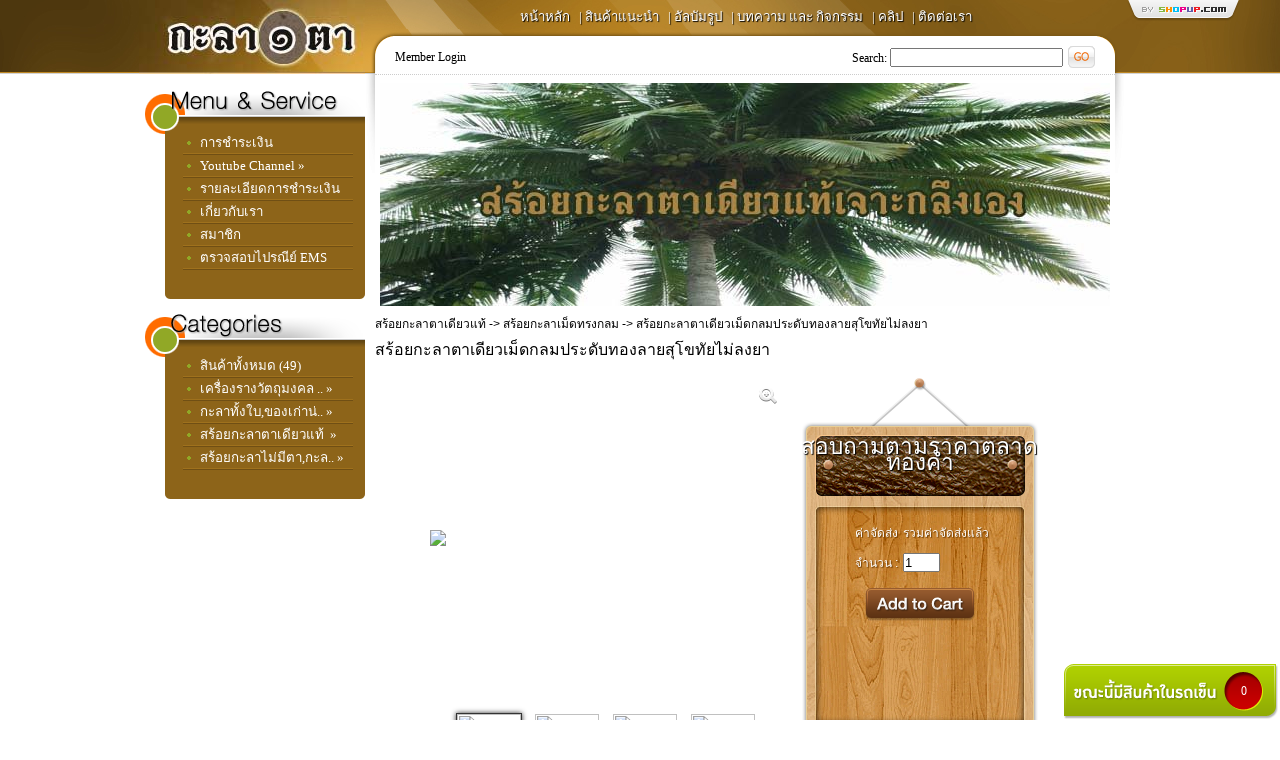

--- FILE ---
content_type: text/html; charset=tis-620
request_url: https://kala1ta.com/PD398282-%E0%B8%AA%E0%B8%B4%E0%B8%99%E0%B8%84%E0%B9%89%E0%B8%B2-%E0%B8%AA%E0%B8%A3%E0%B9%89%E0%B8%AD%E0%B8%A2%E0%B8%81%E0%B8%B0%E0%B8%A5%E0%B8%B2%E0%B8%95%E0%B8%B2%E0%B9%80%E0%B8%94%E0%B8%B5%E0%B8%A2%E0%B8%A7%E0%B9%80%E0%B8%A1%E0%B9%87%E0%B8%94%E0%B8%81%E0%B8%A5.html
body_size: 14211
content:
 
 <!DOCTYPE html PUBLIC "-//W3C//DTD XHTML 1.0 Transitional//EN" "http://www.w3.org/TR/xhtml1/DTD/xhtml1-transitional.dtd">
<html xmlns="http://www.w3.org/1999/xhtml" xmlns:og="http://ogp.me/ns#" xmlns:fb="https://www.facebook.com/2008/fbml">
<head>
<meta http-equiv="Content-Type" content="text/html; charset=TIS-620" />
<title>สร้อยกะลาตาเดียวเม็ดกลมประดับทองลายสุโขทัยไม่ลงยา</title>




<!--google api-->


<meta name="keywords" content="สร้อยกะลาตาเดียวเม็ดกลมประดับทองลายสุโขทัยไม่ลงยา" />
<meta name="description" content="สร้อยกะลาตาเดียวเม็ดกลมประดับทองลายสุโขทัยไม่ลงยา" />
<!-- Source File -->
<link rel="icon" href="favicon/upload/10454.ico?1768892249" type="image/x-icon" />
<link rel="shortcut icon" href="favicon/upload/10454.ico?1768892249" type="image/x-icon" /><link rel="stylesheet" type="text/css" href="css/reset-min.css">
		                      <link rel="stylesheet" type="text/css" href="Theme/1233/css/Main.css">
        <!-- For Drop Dpwn Menu --> 
<!--
<link href="menuDrop/all.css" rel="stylesheet" type="text/css" media="all" />
-->
<script language = "JavaScript">
   imageObj = new Image();
   images = new Array();
   
   images[0]="menuDrop/images/36/submenu_body.png";
   images[1]="menuDrop/images/36/submenu_foot.png";
   images[2]="menuDrop/images/36/submenu_top.png";
   
   for(var i=0;i<=2;i++) {
       imageObj.src=images[i];
   }   
</script>
<style type="text/css">
#nav1,
#nav1 li ul{
	list-style:none;
	padding-left: 0px;
    margin:auto;
}

#nav1 li {
    position: relative;
}
#nav1 li div {
    display: none;
    position: absolute;
    top: 30px;
    /*
	margin-left: 50%;
    left: -100px;
	*/
    margin-left:inherit;
    left: -70px;	
    width: 200px;
    padding-top: 14px;
    background: url(menuDrop/images/36/submenu_top.png) no-repeat 0 0;
    }
#nav1 li div ul {
    width: 200px;
    padding: 0 0 14px;
	background: url(menuDrop/images/36/submenu_foot.png) no-repeat 0 100%;
    }
#nav1 li div ul li {
    float: none;
    position: relative;
	height: 15px;
    width: 158px;
	padding: 1px 21px;
	background-image:url(menuDrop/images/36/submenu_body.png);
	background-repeat:repeat;
    }
#nav1 li ul li a {
 font:Verdana, Geneva, sans-serif;font-size:11px;    height: 15px;
    width: auto !important;
    text-align: center;
    background: none;
    color: #FFFFFF;
    font-weight:normal;
    text-decoration: none;
    text-indent: 0;
	text-shadow:none;
    } 
#nav1 li ul li a:hover {color: #FFFFFF;}
#nav2,
#nav2 li ul{
	list-style:none;
	padding-left: 0px;
    margin:auto;
}

#nav2 li {
    position: relative;
}
#nav2 li div {
    display: none;
    position: absolute;
    top: 30px;
    /*
	margin-left: 50%;
    left: -100px;
	*/
    margin-left:inherit;
    left: -70px;	
    width: 200px;
    padding-top: 14px;
    background: url(menuDrop/images/36/submenu_top.png) no-repeat 0 0;
    }
#nav2 li div ul {
    width: 200px;
    padding: 0 0 14px;
	background: url(menuDrop/images/36/submenu_foot.png) no-repeat 0 100%;
    }
#nav2 li div ul li {
    float: none;
    position: relative;
	height: 15px;
    width: 158px;
	padding: 1px 21px;
	background-image:url(menuDrop/images/36/submenu_body.png);
	background-repeat:repeat;
    }
#nav2 li ul li a {
 font:Verdana, Geneva, sans-serif;font-size:11px;    height: 15px;
    width: auto !important;
    text-align: center;
    background: none;
    color: #FFFFFF;
    font-weight:normal;
    text-decoration: none;
    text-indent: 0;
	text-shadow:none;
    } 
#nav2 li ul li a:hover {color: #FFFFFF;}
#nav3,
#nav3 li ul{
	list-style:none;
	padding-left: 0px;
    margin:auto;
}

#nav3 li {
    position: relative;
}
#nav3 li div {
    display: none;
    position: absolute;
    top: 30px;
    /*
	margin-left: 50%;
    left: -100px;
	*/
    margin-left:inherit;
    left: -70px;	
    width: 200px;
    padding-top: 14px;
    background: url(menuDrop/images/36/submenu_top.png) no-repeat 0 0;
    }
#nav3 li div ul {
    width: 200px;
    padding: 0 0 14px;
	background: url(menuDrop/images/36/submenu_foot.png) no-repeat 0 100%;
    }
#nav3 li div ul li {
    float: none;
    position: relative;
	height: 15px;
    width: 158px;
	padding: 1px 21px;
	background-image:url(menuDrop/images/36/submenu_body.png);
	background-repeat:repeat;
    }
#nav3 li ul li a {
 font:Verdana, Geneva, sans-serif;font-size:11px;    height: 15px;
    width: auto !important;
    text-align: center;
    background: none;
    color: #FFFFFF;
    font-weight:normal;
    text-decoration: none;
    text-indent: 0;
	text-shadow:none;
    } 
#nav3 li ul li a:hover {color: #FFFFFF;}
#nav4,
#nav4 li ul{
	list-style:none;
	padding-left: 0px;
    margin:auto;
}

#nav4 li {
    position: relative;
}
#nav4 li div {
    display: none;
    position: absolute;
    top: 30px;
    /*
	margin-left: 50%;
    left: -100px;
	*/
    margin-left:inherit;
    left: -70px;	
    width: 200px;
    padding-top: 14px;
    background: url(menuDrop/images/36/submenu_top.png) no-repeat 0 0;
    }
#nav4 li div ul {
    width: 200px;
    padding: 0 0 14px;
	background: url(menuDrop/images/36/submenu_foot.png) no-repeat 0 100%;
    }
#nav4 li div ul li {
    float: none;
    position: relative;
	height: 15px;
    width: 158px;
	padding: 1px 21px;
	background-image:url(menuDrop/images/36/submenu_body.png);
	background-repeat:repeat;
    }
#nav4 li ul li a {
 font:Verdana, Geneva, sans-serif;font-size:11px;    height: 15px;
    width: auto !important;
    text-align: center;
    background: none;
    color: #FFFFFF;
    font-weight:normal;
    text-decoration: none;
    text-indent: 0;
	text-shadow:none;
    } 
#nav4 li ul li a:hover {color: #FFFFFF;}
#nav5,
#nav5 li ul{
	list-style:none;
	padding-left: 0px;
    margin:auto;
}

#nav5 li {
    position: relative;
}
#nav5 li div {
    display: none;
    position: absolute;
    top: 30px;
    /*
	margin-left: 50%;
    left: -100px;
	*/
    margin-left:inherit;
    left: -70px;	
    width: 200px;
    padding-top: 14px;
    background: url(menuDrop/images/36/submenu_top.png) no-repeat 0 0;
    }
#nav5 li div ul {
    width: 200px;
    padding: 0 0 14px;
	background: url(menuDrop/images/36/submenu_foot.png) no-repeat 0 100%;
    }
#nav5 li div ul li {
    float: none;
    position: relative;
	height: 15px;
    width: 158px;
	padding: 1px 21px;
	background-image:url(menuDrop/images/36/submenu_body.png);
	background-repeat:repeat;
    }
#nav5 li ul li a {
 font:Verdana, Geneva, sans-serif;font-size:11px;    height: 15px;
    width: auto !important;
    text-align: center;
    background: none;
    color: #FFFFFF;
    font-weight:normal;
    text-decoration: none;
    text-indent: 0;
	text-shadow:none;
    } 
#nav5 li ul li a:hover {color: #FFFFFF;}
#nav6,
#nav6 li ul{
	list-style:none;
	padding-left: 0px;
    margin:auto;
}

#nav6 li {
    position: relative;
}
#nav6 li div {
    display: none;
    position: absolute;
    top: 30px;
    /*
	margin-left: 50%;
    left: -100px;
	*/
    margin-left:inherit;
    left: -70px;	
    width: 200px;
    padding-top: 14px;
    background: url(menuDrop/images/36/submenu_top.png) no-repeat 0 0;
    }
#nav6 li div ul {
    width: 200px;
    padding: 0 0 14px;
	background: url(menuDrop/images/36/submenu_foot.png) no-repeat 0 100%;
    }
#nav6 li div ul li {
    float: none;
    position: relative;
	height: 15px;
    width: 158px;
	padding: 1px 21px;
	background-image:url(menuDrop/images/36/submenu_body.png);
	background-repeat:repeat;
    }
#nav6 li ul li a {
 font:Verdana, Geneva, sans-serif;font-size:11px;    height: 15px;
    width: auto !important;
    text-align: center;
    background: none;
    color: #FFFFFF;
    font-weight:normal;
    text-decoration: none;
    text-indent: 0;
	text-shadow:none;
    } 
#nav6 li ul li a:hover {color: #FFFFFF;}
#nav7,
#nav7 li ul{
	list-style:none;
	padding-left: 0px;
    margin:auto;
}

#nav7 li {
    position: relative;
}
#nav7 li div {
    display: none;
    position: absolute;
    top: 30px;
    /*
	margin-left: 50%;
    left: -100px;
	*/
    margin-left:inherit;
    left: -70px;	
    width: 200px;
    padding-top: 14px;
    background: url(menuDrop/images/36/submenu_top.png) no-repeat 0 0;
    }
#nav7 li div ul {
    width: 200px;
    padding: 0 0 14px;
	background: url(menuDrop/images/36/submenu_foot.png) no-repeat 0 100%;
    }
#nav7 li div ul li {
    float: none;
    position: relative;
	height: 15px;
    width: 158px;
	padding: 1px 21px;
	background-image:url(menuDrop/images/36/submenu_body.png);
	background-repeat:repeat;
    }
#nav7 li ul li a {
 font:Verdana, Geneva, sans-serif;font-size:11px;    height: 15px;
    width: auto !important;
    text-align: center;
    background: none;
    color: #FFFFFF;
    font-weight:normal;
    text-decoration: none;
    text-indent: 0;
	text-shadow:none;
    } 
#nav7 li ul li a:hover {color: #FFFFFF;}
#nav8,
#nav8 li ul{
	list-style:none;
	padding-left: 0px;
    margin:auto;
}

#nav8 li {
    position: relative;
}
#nav8 li div {
    display: none;
    position: absolute;
    top: 30px;
    /*
	margin-left: 50%;
    left: -100px;
	*/
    margin-left:inherit;
    left: -70px;	
    width: 200px;
    padding-top: 14px;
    background: url(menuDrop/images/36/submenu_top.png) no-repeat 0 0;
    }
#nav8 li div ul {
    width: 200px;
    padding: 0 0 14px;
	background: url(menuDrop/images/36/submenu_foot.png) no-repeat 0 100%;
    }
#nav8 li div ul li {
    float: none;
    position: relative;
	height: 15px;
    width: 158px;
	padding: 1px 21px;
	background-image:url(menuDrop/images/36/submenu_body.png);
	background-repeat:repeat;
    }
#nav8 li ul li a {
 font:Verdana, Geneva, sans-serif;font-size:11px;    height: 15px;
    width: auto !important;
    text-align: center;
    background: none;
    color: #FFFFFF;
    font-weight:normal;
    text-decoration: none;
    text-indent: 0;
	text-shadow:none;
    } 
#nav8 li ul li a:hover {color: #FFFFFF;}
#nav9,
#nav9 li ul{
	list-style:none;
	padding-left: 0px;
    margin:auto;
}

#nav9 li {
    position: relative;
}
#nav9 li div {
    display: none;
    position: absolute;
    top: 30px;
    /*
	margin-left: 50%;
    left: -100px;
	*/
    margin-left:inherit;
    left: -70px;	
    width: 200px;
    padding-top: 14px;
    background: url(menuDrop/images/36/submenu_top.png) no-repeat 0 0;
    }
#nav9 li div ul {
    width: 200px;
    padding: 0 0 14px;
	background: url(menuDrop/images/36/submenu_foot.png) no-repeat 0 100%;
    }
#nav9 li div ul li {
    float: none;
    position: relative;
	height: 15px;
    width: 158px;
	padding: 1px 21px;
	background-image:url(menuDrop/images/36/submenu_body.png);
	background-repeat:repeat;
    }
#nav9 li ul li a {
 font:Verdana, Geneva, sans-serif;font-size:11px;    height: 15px;
    width: auto !important;
    text-align: center;
    background: none;
    color: #FFFFFF;
    font-weight:normal;
    text-decoration: none;
    text-indent: 0;
	text-shadow:none;
    } 
#nav9 li ul li a:hover {color: #FFFFFF;}
#nav10,
#nav10 li ul{
	list-style:none;
	padding-left: 0px;
    margin:auto;
}

#nav10 li {
    position: relative;
}
#nav10 li div {
    display: none;
    position: absolute;
    top: 30px;
    /*
	margin-left: 50%;
    left: -100px;
	*/
    margin-left:inherit;
    left: -70px;	
    width: 200px;
    padding-top: 14px;
    background: url(menuDrop/images/36/submenu_top.png) no-repeat 0 0;
    }
#nav10 li div ul {
    width: 200px;
    padding: 0 0 14px;
	background: url(menuDrop/images/36/submenu_foot.png) no-repeat 0 100%;
    }
#nav10 li div ul li {
    float: none;
    position: relative;
	height: 15px;
    width: 158px;
	padding: 1px 21px;
	background-image:url(menuDrop/images/36/submenu_body.png);
	background-repeat:repeat;
    }
#nav10 li ul li a {
 font:Verdana, Geneva, sans-serif;font-size:11px;    height: 15px;
    width: auto !important;
    text-align: center;
    background: none;
    color: #FFFFFF;
    font-weight:normal;
    text-decoration: none;
    text-indent: 0;
	text-shadow:none;
    } 
#nav10 li ul li a:hover {color: #FFFFFF;}
#nav11,
#nav11 li ul{
	list-style:none;
	padding-left: 0px;
    margin:auto;
}

#nav11 li {
    position: relative;
}
#nav11 li div {
    display: none;
    position: absolute;
    top: 30px;
    /*
	margin-left: 50%;
    left: -100px;
	*/
    margin-left:inherit;
    left: -70px;	
    width: 200px;
    padding-top: 14px;
    background: url(menuDrop/images/36/submenu_top.png) no-repeat 0 0;
    }
#nav11 li div ul {
    width: 200px;
    padding: 0 0 14px;
	background: url(menuDrop/images/36/submenu_foot.png) no-repeat 0 100%;
    }
#nav11 li div ul li {
    float: none;
    position: relative;
	height: 15px;
    width: 158px;
	padding: 1px 21px;
	background-image:url(menuDrop/images/36/submenu_body.png);
	background-repeat:repeat;
    }
#nav11 li ul li a {
 font:Verdana, Geneva, sans-serif;font-size:11px;    height: 15px;
    width: auto !important;
    text-align: center;
    background: none;
    color: #FFFFFF;
    font-weight:normal;
    text-decoration: none;
    text-indent: 0;
	text-shadow:none;
    } 
#nav11 li ul li a:hover {color: #FFFFFF;}
#nav12,
#nav12 li ul{
	list-style:none;
	padding-left: 0px;
    margin:auto;
}

#nav12 li {
    position: relative;
}
#nav12 li div {
    display: none;
    position: absolute;
    top: 30px;
    /*
	margin-left: 50%;
    left: -100px;
	*/
    margin-left:inherit;
    left: -70px;	
    width: 200px;
    padding-top: 14px;
    background: url(menuDrop/images/36/submenu_top.png) no-repeat 0 0;
    }
#nav12 li div ul {
    width: 200px;
    padding: 0 0 14px;
	background: url(menuDrop/images/36/submenu_foot.png) no-repeat 0 100%;
    }
#nav12 li div ul li {
    float: none;
    position: relative;
	height: 15px;
    width: 158px;
	padding: 1px 21px;
	background-image:url(menuDrop/images/36/submenu_body.png);
	background-repeat:repeat;
    }
#nav12 li ul li a {
 font:Verdana, Geneva, sans-serif;font-size:11px;    height: 15px;
    width: auto !important;
    text-align: center;
    background: none;
    color: #FFFFFF;
    font-weight:normal;
    text-decoration: none;
    text-indent: 0;
	text-shadow:none;
    } 
#nav12 li ul li a:hover {color: #FFFFFF;}
#nav13,
#nav13 li ul{
	list-style:none;
	padding-left: 0px;
    margin:auto;
}

#nav13 li {
    position: relative;
}
#nav13 li div {
    display: none;
    position: absolute;
    top: 30px;
    /*
	margin-left: 50%;
    left: -100px;
	*/
    margin-left:inherit;
    left: -70px;	
    width: 200px;
    padding-top: 14px;
    background: url(menuDrop/images/36/submenu_top.png) no-repeat 0 0;
    }
#nav13 li div ul {
    width: 200px;
    padding: 0 0 14px;
	background: url(menuDrop/images/36/submenu_foot.png) no-repeat 0 100%;
    }
#nav13 li div ul li {
    float: none;
    position: relative;
	height: 15px;
    width: 158px;
	padding: 1px 21px;
	background-image:url(menuDrop/images/36/submenu_body.png);
	background-repeat:repeat;
    }
#nav13 li ul li a {
 font:Verdana, Geneva, sans-serif;font-size:11px;    height: 15px;
    width: auto !important;
    text-align: center;
    background: none;
    color: #FFFFFF;
    font-weight:normal;
    text-decoration: none;
    text-indent: 0;
	text-shadow:none;
    } 
#nav13 li ul li a:hover {color: #FFFFFF;}
#nav14,
#nav14 li ul{
	list-style:none;
	padding-left: 0px;
    margin:auto;
}

#nav14 li {
    position: relative;
}
#nav14 li div {
    display: none;
    position: absolute;
    top: 30px;
    /*
	margin-left: 50%;
    left: -100px;
	*/
    margin-left:inherit;
    left: -70px;	
    width: 200px;
    padding-top: 14px;
    background: url(menuDrop/images/36/submenu_top.png) no-repeat 0 0;
    }
#nav14 li div ul {
    width: 200px;
    padding: 0 0 14px;
	background: url(menuDrop/images/36/submenu_foot.png) no-repeat 0 100%;
    }
#nav14 li div ul li {
    float: none;
    position: relative;
	height: 15px;
    width: 158px;
	padding: 1px 21px;
	background-image:url(menuDrop/images/36/submenu_body.png);
	background-repeat:repeat;
    }
#nav14 li ul li a {
 font:Verdana, Geneva, sans-serif;font-size:11px;    height: 15px;
    width: auto !important;
    text-align: center;
    background: none;
    color: #FFFFFF;
    font-weight:normal;
    text-decoration: none;
    text-indent: 0;
	text-shadow:none;
    } 
#nav14 li ul li a:hover {color: #FFFFFF;}
#nav15,
#nav15 li ul{
	list-style:none;
	padding-left: 0px;
    margin:auto;
}

#nav15 li {
    position: relative;
}
#nav15 li div {
    display: none;
    position: absolute;
    top: 30px;
    /*
	margin-left: 50%;
    left: -100px;
	*/
    margin-left:inherit;
    left: -70px;	
    width: 200px;
    padding-top: 14px;
    background: url(menuDrop/images/36/submenu_top.png) no-repeat 0 0;
    }
#nav15 li div ul {
    width: 200px;
    padding: 0 0 14px;
	background: url(menuDrop/images/36/submenu_foot.png) no-repeat 0 100%;
    }
#nav15 li div ul li {
    float: none;
    position: relative;
	height: 15px;
    width: 158px;
	padding: 1px 21px;
	background-image:url(menuDrop/images/36/submenu_body.png);
	background-repeat:repeat;
    }
#nav15 li ul li a {
 font:Verdana, Geneva, sans-serif;font-size:11px;    height: 15px;
    width: auto !important;
    text-align: center;
    background: none;
    color: #FFFFFF;
    font-weight:normal;
    text-decoration: none;
    text-indent: 0;
	text-shadow:none;
    } 
#nav15 li ul li a:hover {color: #FFFFFF;}
#nav16,
#nav16 li ul{
	list-style:none;
	padding-left: 0px;
    margin:auto;
}

#nav16 li {
    position: relative;
}
#nav16 li div {
    display: none;
    position: absolute;
    top: 30px;
    /*
	margin-left: 50%;
    left: -100px;
	*/
    margin-left:inherit;
    left: -70px;	
    width: 200px;
    padding-top: 14px;
    background: url(menuDrop/images/36/submenu_top.png) no-repeat 0 0;
    }
#nav16 li div ul {
    width: 200px;
    padding: 0 0 14px;
	background: url(menuDrop/images/36/submenu_foot.png) no-repeat 0 100%;
    }
#nav16 li div ul li {
    float: none;
    position: relative;
	height: 15px;
    width: 158px;
	padding: 1px 21px;
	background-image:url(menuDrop/images/36/submenu_body.png);
	background-repeat:repeat;
    }
#nav16 li ul li a {
 font:Verdana, Geneva, sans-serif;font-size:11px;    height: 15px;
    width: auto !important;
    text-align: center;
    background: none;
    color: #FFFFFF;
    font-weight:normal;
    text-decoration: none;
    text-indent: 0;
	text-shadow:none;
    } 
#nav16 li ul li a:hover {color: #FFFFFF;}
#nav17,
#nav17 li ul{
	list-style:none;
	padding-left: 0px;
    margin:auto;
}

#nav17 li {
    position: relative;
}
#nav17 li div {
    display: none;
    position: absolute;
    top: 30px;
    /*
	margin-left: 50%;
    left: -100px;
	*/
    margin-left:inherit;
    left: -70px;	
    width: 200px;
    padding-top: 14px;
    background: url(menuDrop/images/36/submenu_top.png) no-repeat 0 0;
    }
#nav17 li div ul {
    width: 200px;
    padding: 0 0 14px;
	background: url(menuDrop/images/36/submenu_foot.png) no-repeat 0 100%;
    }
#nav17 li div ul li {
    float: none;
    position: relative;
	height: 15px;
    width: 158px;
	padding: 1px 21px;
	background-image:url(menuDrop/images/36/submenu_body.png);
	background-repeat:repeat;
    }
#nav17 li ul li a {
 font:Verdana, Geneva, sans-serif;font-size:11px;    height: 15px;
    width: auto !important;
    text-align: center;
    background: none;
    color: #FFFFFF;
    font-weight:normal;
    text-decoration: none;
    text-indent: 0;
	text-shadow:none;
    } 
#nav17 li ul li a:hover {color: #FFFFFF;}
#nav18,
#nav18 li ul{
	list-style:none;
	padding-left: 0px;
    margin:auto;
}

#nav18 li {
    position: relative;
}
#nav18 li div {
    display: none;
    position: absolute;
    top: 30px;
    /*
	margin-left: 50%;
    left: -100px;
	*/
    margin-left:inherit;
    left: -70px;	
    width: 200px;
    padding-top: 14px;
    background: url(menuDrop/images/36/submenu_top.png) no-repeat 0 0;
    }
#nav18 li div ul {
    width: 200px;
    padding: 0 0 14px;
	background: url(menuDrop/images/36/submenu_foot.png) no-repeat 0 100%;
    }
#nav18 li div ul li {
    float: none;
    position: relative;
	height: 15px;
    width: 158px;
	padding: 1px 21px;
	background-image:url(menuDrop/images/36/submenu_body.png);
	background-repeat:repeat;
    }
#nav18 li ul li a {
 font:Verdana, Geneva, sans-serif;font-size:11px;    height: 15px;
    width: auto !important;
    text-align: center;
    background: none;
    color: #FFFFFF;
    font-weight:normal;
    text-decoration: none;
    text-indent: 0;
	text-shadow:none;
    } 
#nav18 li ul li a:hover {color: #FFFFFF;}
#nav19,
#nav19 li ul{
	list-style:none;
	padding-left: 0px;
    margin:auto;
}

#nav19 li {
    position: relative;
}
#nav19 li div {
    display: none;
    position: absolute;
    top: 30px;
    /*
	margin-left: 50%;
    left: -100px;
	*/
    margin-left:inherit;
    left: -70px;	
    width: 200px;
    padding-top: 14px;
    background: url(menuDrop/images/36/submenu_top.png) no-repeat 0 0;
    }
#nav19 li div ul {
    width: 200px;
    padding: 0 0 14px;
	background: url(menuDrop/images/36/submenu_foot.png) no-repeat 0 100%;
    }
#nav19 li div ul li {
    float: none;
    position: relative;
	height: 15px;
    width: 158px;
	padding: 1px 21px;
	background-image:url(menuDrop/images/36/submenu_body.png);
	background-repeat:repeat;
    }
#nav19 li ul li a {
 font:Verdana, Geneva, sans-serif;font-size:11px;    height: 15px;
    width: auto !important;
    text-align: center;
    background: none;
    color: #FFFFFF;
    font-weight:normal;
    text-decoration: none;
    text-indent: 0;
	text-shadow:none;
    } 
#nav19 li ul li a:hover {color: #FFFFFF;}
#nav20,
#nav20 li ul{
	list-style:none;
	padding-left: 0px;
    margin:auto;
}

#nav20 li {
    position: relative;
}
#nav20 li div {
    display: none;
    position: absolute;
    top: 30px;
    /*
	margin-left: 50%;
    left: -100px;
	*/
    margin-left:inherit;
    left: -70px;	
    width: 200px;
    padding-top: 14px;
    background: url(menuDrop/images/36/submenu_top.png) no-repeat 0 0;
    }
#nav20 li div ul {
    width: 200px;
    padding: 0 0 14px;
	background: url(menuDrop/images/36/submenu_foot.png) no-repeat 0 100%;
    }
#nav20 li div ul li {
    float: none;
    position: relative;
	height: 15px;
    width: 158px;
	padding: 1px 21px;
	background-image:url(menuDrop/images/36/submenu_body.png);
	background-repeat:repeat;
    }
#nav20 li ul li a {
 font:Verdana, Geneva, sans-serif;font-size:11px;    height: 15px;
    width: auto !important;
    text-align: center;
    background: none;
    color: #FFFFFF;
    font-weight:normal;
    text-decoration: none;
    text-indent: 0;
	text-shadow:none;
    } 
#nav20 li ul li a:hover {color: #FFFFFF;}
</style><script src="lib/jquery.min.js" type="text/javascript" charset="utf-8"></script>
<script type="text/javascript" >
    jQuery.noConflict();
    var $j = jQuery;
</script>
<script src="menuDrop/site.js" type="text/javascript" charset="utf-8"></script>
<!-- For Drop Dpwn Menu --> 
<!-- slimbox -->
<script type="text/javascript" src="slimbox/js/slimbox2.js" async="async"></script>
<link rel="stylesheet" href="slimbox/css/slimbox2.css" type="text/css" media="screen" />   
<!-- slimbox -->
<!-- Google Analytics -->
<script language="javascript" src="NumberFormat154.js" async="async"></script>   
<script language="javascript" src="lib/prototype.js"></script>
<script language="javascript" src="lib/jquery.autocomplete.js"></script>
<script language="javascript" src="lib/main.js" async="async" charset="utf-8"></script>
<script language="javascript" src="lib/switch.js" async="async"></script> <!-- เปลี่ยนภาษา + เปลี่ยน Font Size -->
<!-- No Right Click ( Update 2 / 7 / 2010 ) -->
<script language="javascript">
var message="";
///////////////////////////////////
function clickIE4(){
if (event.button==2){
alert(message);
return false;
}
}

function clickNS4(e){
//if (document.layers||document.getElementById&&!document.all){
if (document.layers||document.getElementById&&!document.all){	
if (e.which==2||e.which==3){  
alert(message);
return false;
}
}
}

if (document.layers){
document.captureEvents(Event.MOUSEDOWN);
document.onmousedown=clickNS4;
}
else if (document.all&&!document.getElementById){
document.onmousedown=clickIE4;
}

document.oncontextmenu=new Function("alert(message);return false");
	
</script><!-- No Right Click ( Update 2 / 7 / 2010 ) -->
<!-- Disable "copy and paste"  ( Update 16 / 7 / 2010 ) -->
<!-- Disable "copy and paste"  ( Update 16 / 7 / 2010 ) -->


<style type="text/css">
#cart {
	position:fixed;
	bottom:0%;
	height:100px;
	width:100%;
	font-family:Verdana, Geneva, sans-serif;
	font-size:12px;
	
	background-color:#EDF8FF;
	overflow: auto;
	display:none;
}

#tag-shopup { 
	/*
	position: relative;
	float: right;
	z-index: 10000;
	cursor: pointer;
	
	width: 143px;
	height: 21px;
	background:url(../images/tag_pwshop.png);
	margin: 0 0 0 3px;
	*/
	position:absolute;
	top: 0px;
	right:0%;
	width:153px;
	height:21px;
	margin: 0 0 0 0;
	background:url(images/tag/engine.png);
	background-repeat:no-repeat;
}
.warning {
	width:100%;
	height:20px;
	line-height:20px;
	background-color:#F00;
	text-align:center;
	font-family:Verdana, Geneva, sans-serif;
	font-size:12px;
	position:fixed;
	z-index:10000000000000000000;
}
.tag_cloud {
	font-family:Verdana, Geneva, sans-serif;
	font-size:12px;
}
.tag_cloud h1,.tag_cloud h2,.tag_cloud h3,.tag_cloud h4,.tag_cloud h5,.tag_cloud a {
	font-family:Verdana, Geneva, sans-serif;
	font-size:12px;
	display:inline;
	text-decoration:none;
}
</style>

<!-- สำหรับอีเมล์ข่าวสาร -->
<script language="javascript">
	function checkEmailsubscribe(mode){
		if (/^\w+([\.-]?\w+)*@\w+([\.-]?\w+)*(\.\w{2,3})+$/.test($F('emailSubscribe'))){
			var url = 'subscribe.php';
			var params = 'domain_id='+10454+'&mode='+mode+'&email='+$F('emailSubscribe');
			$('frmSubscribe').disable();
			new Ajax.Request(url,{parameters : params,onComplete : checkEmailNews_OK});
		} else {
			alert('รูปแบบอีเมล์ของคุณไม่ถูกต้อง !');
			$('emailSubscribe').focus();
		}		 
	}
	function checkEmailNews_OK(req){
		$('frmSubscribe').enable();
		var tmpString = req.responseText;
		var tmpSplit = tmpString.split('~');
		switch(true){
			  case (tmpSplit[0]=='' && tmpSplit[1]==0) :
				   alert('ทำการลบอีเมล์ของคุณ ออกจากระบบเรียบร้อยแล้ว');
				   $('emailSubscribe').value = '';
			       break;
			  case (tmpSplit[0]=='' && tmpSplit[1]==1) :
				   alert('ทำการเพิ่มอีเมล์ของคุณ เข้าสู่ระบบเรียบร้อยแล้ว');
				   $('emailSubscribe').value = '';
			       break;
			  case (tmpSplit[0]=='' && tmpSplit[1]==2) : // อีเมล์นี้มีอยู่แล้ว ในระบบ
				   alert('อีเมล์ '+$F('emailSubscribe')+' มีอยู่แล้วในระบบ !');
			       break;
			  case (tmpSplit[0]=='' && tmpSplit[1]==3) : // ไม่พบอีเมล์นี้ ในระบบ
				   alert('ไม่พบอีเมล์ '+$F('emailSubscribe')+' ในระบบ !');
			       break;
			  default :
			       alert('เกิดข้อผิดพลาด กรุณาติดต่อผุ้ดูแลระบบ !');
			       break;
		}
	}
</script>
<!-- สำหรับอีเมล์ข่าวสาร -->
<!-- Google Map Script -->
<script type="text/javascript">
	function setSMenuCookie(){
         date = new Date();
         date.setTime(date.getTime() + (1000 * 60 * 60 * 24 * 30)); 
         document.cookie = "chkCookie" + "=1; expires=" + date.toGMTString() +"; path=/";  	
	}
	function resetSMenuCookie(){
         date = new Date();
         date.setTime(date.getTime() + (1000 * 60 * 60 * 24 * 30)); 
         document.cookie = "chkCookie" + "=0; expires=" + date.toGMTString() +"; path=/";  	
	}
</script>
<!-- Cookie show away Side Menu -->
<style type="text/css">
	em, i, em *, i * {
	  font-style: italic;
	}
</style>
<!-- Facebook -->
<meta property="og:image" content="http://kala1ta.com/product/upload/thumbnail/10454/20111224113624.jpg"/>
<meta property="fb:app_id" content="268251179878858"/>
<!-- Facebook -->
<!-- Mouse over Zoom Product -->
<script language="javascript">
function zoomHover(imgname){
	$j('#icon_zoom_'+imgname).show();
}
function zoomHover_out(imgname){
	$j('#icon_zoom_'+imgname).hide();
}
</script>
<!-- Mouse over Zoom Product -->
<!--comment 2012 script-->
<!--end comment 2012 script-->
<script language="javascript">
	function popupcenter(url,name,windowWidth,windowHeight){      
		myleft=(screen.width)?(screen.width-windowWidth)/2:100;   
		mytop=(screen.height)?(screen.height-windowHeight)/2:100;     
		properties = "width="+windowWidth+",height="+windowHeight;  
		properties +=",scrollbars=yes, top="+mytop+",left="+myleft;     
		window.open(url,name,properties);  
	}
	function showLiveEditBar(){
		$j('#liveeditbar').toggleClass('barOn',1500); 
	}
</script>
</head>
<body >
<!--livedemo buy package icon-->
<!--livedemo bub package icon-->
<input name="inputHiddenDomainType" id="inputHiddenDomainType" type="hidden" value="1" />
<!-- Disable "copy and paste"  ( Update 16 / 7 / 2010 ) -->
<script type="text/javascript">
function disableSelection(target){
	if (typeof target.onselectstart!="undefined") { //IE route
		target.onselectstart=function(){ return false; }
	} else if (typeof target.style.MozUserSelect!="undefined") { //Firefox route
		target.style.MozUserSelect="none";
	} else { //All other route (ie: Opera)
		target.onmousedown=function(){ return false; }
		target.style.cursor = "default";
	}
}
disableSelection(document.body);
</script><!-- Disable "copy and paste"  ( Update 16 / 7 / 2010 ) -->
			<div id="tag-shopup" onclick="window.open('http://www.shopup.com');"></div>
		<center>
<title>Net Design ShopUp : Ready Shopping site</title>
<link href="css/Main.css" rel="stylesheet" type="text/css" />
<table width="1003" border="0" align="center" cellpadding="0" cellspacing="0">
  <tr>
    <td width="226" height="76" align="center" valign="top">

<img src="Theme/1233/customize/10454/01.jpg" width="226" height="74"  /></td>
    <td width="777" rowspan="2" align="center" valign="top"><table width="777" border="0" align="center" cellpadding="0" cellspacing="0">
      <tr>
        <td height="29" colspan="3" align="center"><div align="right" class="topmenu" id="topmenu">    <table cellpadding="0" cellspacing="0" border="0" align="center"><tr><td align="center"><ul id="nav1"><li id="nav1">&nbsp;<a href="หน้าหลัก.html"  >หน้าหลัก</a>&nbsp;</li></ul></td><td align="center">&nbsp; | </td><td align="center"><ul id="nav2"><li id="nav2">&nbsp;<a href="สินค้าแนะนำ.html"  >สินค้าแนะนำ</a>&nbsp;</li></ul></td><td align="center">&nbsp; | </td><td align="center"><ul id="nav3"><li id="nav3">&nbsp;<a href="อัลบัมรูป.html"  >อัลบัมรูป</a>&nbsp;</li></ul></td><td align="center">&nbsp; | </td><td align="center"><ul id="nav4"><li id="nav4">&nbsp;<a href="บทความ.html"  >บทความ และ กิจกรรม</a>&nbsp;</li></ul></td><td align="center">&nbsp; | </td><td align="center"><ul id="nav5"><li id="nav5">&nbsp;<a href="คลิป.html"  >คลิป</a>&nbsp;</li></ul></td><td align="center">&nbsp; | </td><td align="center"><ul id="nav6"><li id="nav6">&nbsp;<a href="ติดต่อเรา.html"  >ติดต่อเรา</a>&nbsp;</li></ul></td><td>&nbsp;</td></tr></table></td>
      </tr>
      <tr>
        <td width="10" align="left" valign="top"><img src="Theme/1233/Images/img_t_001.gif" width="10" height="45" /></td>
        <td width="740" align="left" valign="top" background="Theme/1233/Images/img_t_002.gif" class="content"><div style="padding:5px;">
            <div align="left" style="padding:15px 15px 5px 15px;width:330px; float:left"><a href="Member.html"><span style="">Member Login</span></a></a></div>
            <div align="right" style="padding:12px 15px 5px 15px; width:330px; float:right" class="content">Search: <input name="TxtSearch" type="text" id="TxtSearch" value=""  onkeypress="searchKeyPress(event,'0');"  /><a href="#"><input name="BtSearch" id="BtSearch" type="button" value="    " onClick="search_products('0');" class="button_search" /></a></div>
        </div></td>
        <td width="27" align="right" valign="top"><img src="Theme/1233/Images/img_t_003.gif" width="27" height="45" /></td>
      </tr>
      <tr>
        <td align="left" valign="top"><div align="left" style="vertical-align:top"><img src="Theme/1233/Images/img_d_001.gif" /></div></td>
        <td rowspan="2" align="left" valign="top" class="content"><div style="border-top:1px #ccc dotted; height:8px;">&nbsp;</div>
        <div align="center" style="height:223px;"><img src="Theme/1233/customize/10454/02.jpg" width="730" height="223"  /></div>
        <div align="left"> 
<script src="lib/jquery-1.8.2.min.js" type="text/javascript"></script>
<script type="text/javascript" src="lib/jquery.validate.min.js"></script>
<script type="text/javascript" src="lib/jquery.mousewheel-3.0.6.pack.js"></script>
<script type="text/javascript">
	jQuery.noConflict();
	var $J= jQuery;
</script>
<!--<script src="lib/tooltip/lib/jquery.bgiframe.js" type="text/javascript"></script>
<script src="lib/tooltip/lib/jquery.dimensions.js" type="text/javascript"></script>-->
<script src="lib/tooltip/jquery.tooltip.js" type="text/javascript"></script>
<!--<script src="lib/tooltip/chili-1.7.pack.js" type="text/javascript"></script>-->
<script src="lib/colorbox/jquery.colorbox.js" type="text/javascript"></script>
<link rel="stylesheet" href="lib/colorbox/colorbox.css" />
<!--include style-->
<link rel="stylesheet" href="lib/tooltip/jquery.tooltip.css" />
<script src="lib/eclips.js" type="text/javascript"></script>
<!--cart styel-->
<link rel="stylesheet" type="text/css" href="product/main.css"/>
<link rel="stylesheet" type="text/css" href="product/cart.css"/>
<link rel="stylesheet" type="text/css" href="product/cart_status.css"/>
<!--end cart style-->
<!--cart box style-->
<link href="product2/cartbox/css/box_09.css" rel="stylesheet" type="text/css" />
<link href="product2/cartbox/css/button_09.css" rel="stylesheet" type="text/css" /> 
<!--end box style-->
<!--magnify-->
<script src="product2/magnify.js" type="text/javascript"></script>
<link rel='stylesheet' href='product2/magnify.css' type='text/css' media='screen' />
<!--[if lt IE 8]>
	<link rel='stylesheet' href='product2/magnify_ie.css' type='text/css' media='screen' />
<![endif]-->
<!--[if lt IE 7]>
	<link rel='stylesheet' href='product2/magnify_ie.css' type='text/css' media='screen' />
<![endif]-->
<!--fancy box-->
<script src="lib/fancybox/jquery.fancybox.js" type="text/javascript"></script>
<link rel='stylesheet' href='lib/fancybox/jquery.fancybox.css' type='text/css' media='screen' />
<!--hover intent-->
<script src="lib/hoverintent.js" type="text/javascript"></script>
<script src='lib/zoom-master/jquery.zoom.js'  type="text/javascript"></script>
<!--product detail style-->
<link rel='stylesheet' href='product2/product_detail.css' type='text/css' media='screen' />
<style>
	/* styles unrelated to zoom */
	#cart_box{
		font-family:Tahoma, Geneva, sans-serif;
	}
	/* optional icon style */
	.zoomIcon { 
		width:24px; 
		height:24px; 
		position:absolute; 
		top:0;
		right:0;
		background:url(images/Misc-Zoom-In-icon.png);
	}
	/* these styles are for the demo, and are not required for the plugin */
	.zoom {
		display:inline-block;
		position:relative;
		max-width:350px;
		max-height:310px;
	}
	.zoom img {
		display: block;
	}
	.zoom img::selection { background-color: transparent; }
	.showImgThumb{
	}
	.showImgThumb.active{
		border:#333 1px solid;
		box-shadow: 0px 0px 5px #333;
	}
	.showImgThumb{
			border:#FFF 1px solid;
	}
</style>
<!--product content-->
<div class="product_breadcrumb">
<a href="MCT13528-๏ฟฝ๏ฟฝ?๏ฟฝ๏ฟฝ๏ฟฝ๏ฟฝ๏ฟฝ๏ฟฝ?-0-สร้อยกะลาตาเดียวแท้ .html" >สร้อยกะลาตาเดียวแท้ </a> -> <a href="CT34858-๏ฟฝ๏ฟฝ?๏ฟฝ๏ฟฝ๏ฟฝ๏ฟฝ-สร้อยกะลาเม็ดทรงกลม.html" >สร้อยกะลาเม็ดทรงกลม</a> -> สร้อยกะลาตาเดียวเม็ดกลมประดับทองลายสุโขทัยไม่ลงยา<!--product nav-->
</div>
<div class="product_detail_containner" id="product_398282">
<input name="show_main_product_id" id="show_main_product_id" type="hidden" value="398282" />
<input name="product_show_color_398282" id="product_show_color_398282" type="hidden" value="" />
<div class="pro_page  _th"> 
	<div class="pro_name"><h1>สร้อยกะลาตาเดียวเม็ดกลมประดับทองลายสุโขทัยไม่ลงยา  </h1></div>
    
	<div class="pro_intro">
		<!--Product Left-->
		<div class="pro_left" id="show_product_image_left" style="position:relative; padding-left:0px;  margin:0px; display:block; overflow: hidden; width:350px; min-height:376px; height:auto; margin-right:20px; margin-top:5px;">
		                    <input name="maxShowProductImg" id="maxShowProductImg" type="hidden" value="4" />
                    <input name="show_subproductID_398282__20150" id="show_subproductID_398282__20150" type="hidden" value="490847" />
					<div class="show_subproduct_image" title="if" id="show_subproduct_image_398282__20150" style=" display: inline-block; width:1400px; " > 
												<a class="fancybox" href="product/upload/photos/10454/20111224113624.jpg" data-fancybox-group="gallery" id="showimage_0" title="1/4  สร้อยกะลาตาเดียวเม็ดกลมประดับทองลายสุโขทัยไม่ลงยา" style="margin:0px; padding:0px;" >
								<div class='zoom' style=" float:left; display:block; width:350px; height:330px; vertical-align:middle; display: table-cell; text-align: center;vertical-align: middle;" >
									<img src='product/upload/photos/10454/20111224113624.jpg' id="img_490847_1" style="max-width:350px;max-height:310px;margin-left:auto;margin-right:auto;" class="show_subproduct_image_item"/>
								</div>	
							</a>
													<a class="fancybox" href="product/upload/photos/10454/20111224113641.jpg" data-fancybox-group="gallery" id="showimage_1" title="2/4  สร้อยกะลาตาเดียวเม็ดกลมประดับทองลายสุโขทัยไม่ลงยา" style="margin:0px; padding:0px;" >
								<div class='zoom' style=" float:left; display:block; width:350px; height:330px; vertical-align:middle; display: table-cell; text-align: center;vertical-align: middle;" >
									<img src='product/upload/photos/10454/20111224113641.jpg' id="img_490847_2" style="max-width:350px;max-height:310px;margin-left:auto;margin-right:auto;" class="show_subproduct_image_item"/>
								</div>	
							</a>
													<a class="fancybox" href="product/upload/photos/10454/20111224113651.jpg" data-fancybox-group="gallery" id="showimage_2" title="3/4  สร้อยกะลาตาเดียวเม็ดกลมประดับทองลายสุโขทัยไม่ลงยา" style="margin:0px; padding:0px;" >
								<div class='zoom' style=" float:left; display:block; width:350px; height:330px; vertical-align:middle; display: table-cell; text-align: center;vertical-align: middle;" >
									<img src='product/upload/photos/10454/20111224113651.jpg' id="img_490847_3" style="max-width:350px;max-height:310px;margin-left:auto;margin-right:auto;" class="show_subproduct_image_item"/>
								</div>	
							</a>
													<a class="fancybox" href="product/upload/photos/10454/20111224113702.jpg" data-fancybox-group="gallery" id="showimage_3" title="4/4  สร้อยกะลาตาเดียวเม็ดกลมประดับทองลายสุโขทัยไม่ลงยา" style="margin:0px; padding:0px;" >
								<div class='zoom' style=" float:left; display:block; width:350px; height:330px; vertical-align:middle; display: table-cell; text-align: center;vertical-align: middle;" >
									<img src='product/upload/photos/10454/20111224113702.jpg' id="img_490847_4" style="max-width:350px;max-height:310px;margin-left:auto;margin-right:auto;" class="show_subproduct_image_item"/>
								</div>	
							</a>
											</div>
					<!--show_subproduct_image  margin-top:auto; margin-bottom:auto; position: relative; -->
                                <div style="display:block; width:350px; height:100px; margin:0px; margin-top:10px;">
				<!--thumb-->
                <input name="productShowNowImg" id="productShowNowImg" type="hidden" value="0" />
                <div style="display:block; width:20px; float:left;vertical-align:middle; padding-top:30px;" id="thumb_move_left"><img src="product2/images/arrow_back.png" style="display:block; position:relative;" onclick="showProductSlideImg(0,-1,1);" /></div>
                <div style="display:block; width:310px; float:left; height:auto; overflow:hidden;">
                <div style="display:block; width:auto; height:100%; position:relative;" id="thumbnail_scollcontainer"> 
                						<div  class="show_subproduct_thumb " id="show_subproduct_thumb_398282__20150" style=" display: inline-block; width:336px; height:auto; margin-bottom:8px; " > 
													<img src='product/upload/thumbnail/10454/20111224113624.jpg' style="width:64px; height:64px; display:block; margin-left:6px;margin-right:6px; margin-top:10px; float:left;" onclick="showProductSlideImg(1,0,1)" id="img_thumb_490847_1" class="showImgThumb"/>
														<img src='product/upload/thumbnail/10454/20111224113641.jpg' style="width:64px; height:64px; display:block; margin-left:6px;margin-right:6px; margin-top:10px; float:left;" onclick="showProductSlideImg(2,0,1)" id="img_thumb_490847_2" class="showImgThumb"/>
														<img src='product/upload/thumbnail/10454/20111224113651.jpg' style="width:64px; height:64px; display:block; margin-left:6px;margin-right:6px; margin-top:10px; float:left;" onclick="showProductSlideImg(3,0,1)" id="img_thumb_490847_3" class="showImgThumb"/>
														<img src='product/upload/thumbnail/10454/20111224113702.jpg' style="width:64px; height:64px; display:block; margin-left:6px;margin-right:6px; margin-top:10px; float:left;" onclick="showProductSlideImg(4,0,1)" id="img_thumb_490847_4" class="showImgThumb"/>
							<input name="productShowNowSubImgCnt_490847" id="productShowNowSubImgCnt_490847" type="hidden" value="4" /></div>                <div style="clear:both"></div>
                </div>
                </div> 
                <div style="display:block; width:20px; float:left; vertical-align:middle; padding-top:30px;" id="thumb_move_right"><img src="product2/images/arrow_next.png" style="display:block; position:relative;" onclick="showProductSlideImg(0,1,1)" /></div>
                <!--end thumb-->
                <div style="clear:both"></div>
            </div>
        </div>
        <!--End Product Left-->
        
        <!--Product Right-->
                <div class="pro_right">
        	<div id="cart_box">
                <div class="cart_box_price">
                <h2>สอบถามตามราคาตลาดทองคำ</h2><input name="subproduct_selected_398282__20150" id="subproduct_selected_398282__20150" type="hidden" value="490847" />				</div>
                <div class="cart_box_detail">
                           
                        <span class="type">ค่าจัดส่ง  </span><span class="value">
                                                    	<span class="show_subproduct_shippingprice"  data-sp="1"  id="show_subproduct_shippingprice_398282__20150">
			
						รวมค่าจัดส่งแล้ว                            </span>
                                                        </span><div style="clear:both;"></div>
                        <span class="type" style="display:none" >ขนาด : </span><span class="value" style="display:none"><input id="product_size_398282" name="product_size_398282" type="hidden" value="20150" /></span><div style="clear:both;"></div>
                        <span class="type" style="display:none" >สี : </span><span class="value" style="height:auto; min-height:30px; line-height:inherit; ;display:none""  ><ul class="show_color middle" style="display:none" ><li style="background-color:" class="show-color selected"></li><div style="clear:both;"></div></ul></span><div style="clear:both;"></div>
                        <span class="type">จำนวน : </span><span class="value middle"><input name="subproduct_qty_398282" id="subproduct_qty_398282" type="text" size="3" maxlength="3" value="1" /></span><div style="clear:both;"></div>
                    <div style="clear:both;"></div>
                </div>
                <div class="cart_box_button ">
                						<a href="javascript:void(0)" onclick="addToCart(398282,10454)" style="display:block; width:100%; float:none; position:relative;"></a>
						                </div>
			</div>
            <div class="share" style="display:block; padding-top:15px; position:relative;">
        <script type="text/javascript">var switchTo5x=true;</script>
		<script type="text/javascript" src="http://w.sharethis.com/button/buttons.js"></script>
      	 	 <span class='st_facebook_large' displayText='Facebook'></span>
            <span class='st_twitter_large' displayText='Tweet'></span>
            
            <span>   <a href="product/frmSendToFriend.php?MDomainID=10454&main_product_id=398282&link=kala1ta.com/PD398282-%E0%B8%AA%E0%B8%B4%E0%B8%99%E0%B8%84%E0%B9%89%E0%B8%B2-%E0%B8%AA%E0%B8%A3%E0%B9%89%E0%B8%AD%E0%B8%A2%E0%B8%81%E0%B8%B0%E0%B8%A5%E0%B8%B2%E0%B8%95%E0%B8%B2%E0%B9%80%E0%B8%94%E0%B8%B5%E0%B8%A2%E0%B8%A7%E0%B9%80%E0%B8%A1%E0%B9%87%E0%B8%94%E0%B8%81%E0%B8%A5.html" class="sendFriend"><img src="product2/images/email_32.png" /></a>
       </span>
            <span class='st_pinterest_large' displayText='Pinterest'></span>
            <span class='st_googleplus_large' displayText='Google +'></span>
            <script type="text/javascript">stLight.options({publisher: "50fe6407-19ea-4e9b-a487-e6e4a76205e9"});</script>
		</div>
        </div>
        <div style="clear:both;"></div>
        <!--End Product Right-->
        <!-- Product Detail-->
    <div class="pro_detail">
    	<div class="pro_detail_title" style="text-align:left;">
        	รายละเอียดสินค้า        </div>
        <div class="pro_detail_box" style="text-align:justify;">
			<p>&nbsp;&nbsp;&nbsp;&nbsp;&nbsp;&nbsp;&nbsp;&nbsp;&nbsp;&nbsp;<span style="font-size: 14pt;"> &nbsp; สร้อยกะลาตาเดียวเม็ดทรงกลมเส้นนี้เป็นแบบที่ผมทำล่าสุด เน้นความเรียบง่ายแต่ดูหรูเหมาะกับท่านที่เป็นเจ้าคนนายคน สร้อยเส้นนี้เป็นของผู้จัดการที่ TOT สุพรรณบุรี ทำออกมาแล้วจึงขออนุญาติถ่ายรูปไว้เป็นแบบให้กับผู้สนใจที่อยากได้แนวเดียวกันนี้ไว้คล้องพระที่ตนบูชา ในโอกาสใกล้ปีใหม่นี้อยากให้ท่านให้รางวัลกับตนเองบ้างครับ สร้อยกะลาตาเดียวเป็นของที่นิยมมากขึ้นในปัจจุบันเพราะ เป็นเครื่องรางคุ้มภัยและเป็นเครื่องประดับได้อีกด้วย ลูกค้าของผมหลายคนซื้อสร้อยกะลาประดับทองของผมเส้นละเป็นหมื่น โดยไม่เสียดายเพราะเขาทำสร้อยเพื่อบูชาพระคล้องคอเป็นสิริมงคลรับปีใหม่&nbsp;และสร้อยกะลาตาเดียวของผมนี้จะอยู่ติดตัวท่านไปไหนมาไหนกับท่านตลอด&nbsp; สร้อยกะลาตาเดียวเป็นอีกทางเลือกหนึ่งในยุคสร้อยคอทองคำมีราคาแพง โจรผู้ร้ายมากมายพร้อมทีจะจี้ปล้นได้ตลอดเวลา การใส่สร้อยกะลาตาเดียวจึงปลอดภัยกว่ามากแถมยังเป็นของดีมีคุณในตัวอีกด้วย................</span></p>        </div>
    </div>
    <!--End Product Detail-->
    <div id="product_comment_title">ความเห็น</div>
   	 <script type="text/javascript">
  function iframeReload(){
	  document.getElementById('frameContent').contentDocument.location.reload(true);
  }
 </script>
                <iframe id="frameContent" name="frameContent" onload="if(navigator.userAgent.indexOf('Firefox')>1){changeHeight(this)}else{ /*IframeOnload('frameContent');*/ }" src="comments/comment.php?domain_id=10454&module=product&module_id=398282"   marginwidth="0" marginheight="0" scrolling="no" width="100%" style="display:block; border:0px;" ></iframe> </div>
</div>
<!--cart area-->
	<div id="cart">     
        <div id="container" style="overflow:hidden;">
			<div id="cartbody">
				<div id="left-sidebar_th">
					<div style=" padding-right:50px; padding-top:23px" align="right">
											<a href="ตระกร้าสินค้า.html"><img src="product/cart/new_cart_check_th.png"  height="18" /></a> 
						<a href="javascript:void(0);" onclick="clearCart(10454,'คุณต้องการยกเลิกการสั่งซื้อทั้งหมดในตระกร้าสินค้า ?');"><img src="product/cart/new_cart_cancel_th.png" height="18" /></a>
					              
					</div>
					<div align="center" class="textr" style="padding-top:21px; width:350px; margin:0 auto; padding-right:10px;">
						<span id="content" align="center" class="textcost">
							<img src="product/cart/icon_box.png" width="16" height="16" align="absbottom" />&nbsp;สินค้า&nbsp;<div id="quantity" style="display:inline;">0</div>&nbsp;ชิ้น&nbsp;&nbsp;<img src="product/cart/icon_cost.png" width="11" height="16" align="absbottom" />&nbsp; ราคารวม&nbsp;<div id="totalPrice" style="display:inline;">0.00</div>&nbsp;&nbsp; &nbsp;<img src="product/cart/icon_trans.png" width="15" height="11" align="absbottom" style="padding-bottom:3px;" /> ราคาจัดส่ง&nbsp;<div id="totalShipping" style="display:inline;">0.00</div>&nbsp;						</span>
					</div>
                </div>
                <div id="right-sidebar"><img src="product/cart/cartbar_checkout_th.png" width="163" height="100" border="0" usemap="#Map" />
                <map name="Map" id="Map">
                <area shape="rect" coords="27,25,90,87" href="ตระกร้าสินค้า.html" /><area shape="rect" coords="120,12,159,25" href="javascript:void(0);" onclick="manageShow_cart('hide',10454);" />
                </map></div>
              <div id="cartInfo" align="center" class="textcost_status"></div>
            </div>
        </div>                
    </div>

<!-- cart status -->
<div id="ImgPopCart" class="cart_status_th"><a href="ตระกร้าสินค้า.html"><img src="product/cart/space.gif" width="215" height="56" border="0" /></a>
	<div id="TxtPopCart" class="cart_status_number" align="center">0</div>
</div>
<!-- cart status -->
<br /><br /> 
<!--cart script-->  
<script language="javascript">
	var stringLoading = 'กำลังประมวลผล กรุณารอซักครู่ ...';
</script>   
<!--magnify scirpt-->
<script type="text/javascript">
	var timer;
	jQuery(document).ready(function(){
		$J('.zoom').zoom();
		$J('.fancybox').fancybox({
			'transitionIn' : 'none',
			'transitionOut' : 'none',
			'titlePosition' : 'over',
			'titleFormat' : function(title, currentArray, currentIndex, currentOpts) {
				return '<span id="fancybox-title-over">Image ' + (currentIndex + 1) + ' / ' + currentArray.length + (title.length ? ' &nbsp; ' + title : '') + '</span>';
			}
		});
		$J(document).find('img.show_subproduct_image_item').each(function(){
			if($J(this).height()>0){
				$J(this).attr('height',$J(this).height());
			}
			var org_h = $J(this).height();
			if(org_h>0){
				var margin_top =  parseInt((310-org_h)/2);
				if(margin_top>0){
					$J(this).css('margin-top',margin_top);  
				}
			}
			});
			checkSubProductImageThumbnail();
			autoProductImageSlide();
		});
		$J(function(){	
			$J(document).find('.pro_right').each(function(){
				var product_list = $J(this);
				var size_length = $J(this).has('select.product_size').length;
				// alert(size_length);
			if(size_length==1){
				var size_selected = $J(this).find('select.product_size').val();
				// alert(size_selected + '.show-color'+'.'+	size_selected);
				$J(product_list).find('.show-color'+'.'+size_selected).each(function(){
					$J(this).fadeIn(1);	
				});
			}else{
				$J(product_list).find('.show-color').each(function(){
					$J(this).fadeIn(1);	
				});
			}
		});
		$J(document).find('.price_list_2col ul li.product_list').each(function(){
			var product_list = $J(this);
			var size_length = $J(this).has('select.product_size').length;
			if(size_length==1){
				var size_selected = $J(this).find('select.product_size').val();
				$J(product_list).find('.show-color'+'.'+size_selected).each(function(){
					$J(this).fadeIn(1);	
				});
			}else{
				$J(product_list).find('.show-color').each(function(){
					$J(this).fadeIn(1);	
				});
			}
		});	
	});
	// function 
	function manageShow_cart(mode,domain_id){
		if(mode=='show'){      
			$J('#cart').fadeIn();
			$J('#ImgPopCart').fadeOut();
			loadCart_detail(domain_id,'showCart');
		} else {
			$J('#cart').fadeOut();
			$J('#ImgPopCart').fadeIn();
		}
	}
 	function showSupProductDetail(main_product_id,color,size){
		window.clearTimeout(timer);
		console.log(main_product_id);
		console.log(color);
		console.log(size);
		var show_color_id = '#product_show_color_'+main_product_id;
		var color_id = '#product_color_'+main_product_id;
		var size_id = '#product_size_'+main_product_id;
		if(color!=''){
			$J(show_color_id).val(color);
		}
		var color = $J(show_color_id).val();
		var size_val = $J(size_id).val();
		if(size!=false){
			size_val = size;
		}
		var product = '#product_'+main_product_id;	
		var show_image = '#show_subproduct_image_'+main_product_id+'_'+color+'_'+size_val;
		var show_thumb = '#show_subproduct_thumb_'+main_product_id+'_'+color+'_'+size_val;
		var show_price = '#show_subproduct_price_'+main_product_id+'_'+color+'_'+size_val;
		var show_shippingprice = '#show_subproduct_shippingprice_'+main_product_id+'_'+color+'_'+size_val;
		if(size!=false){
			var cnt_has = 0;
			var all_color = $J(product).find('li.show-color').length;
			$J(product).find('li.show-color').each(function(i,v){
				$J(this).fadeOut(1);
			});
			$J(product).find('li.show-color').each(function(i,v){
				$J(this).removeClass('selected');
				$J(this).addClass('unselected');
				if($J(this).hasClass(size)){
					//var color_size_length = $J(product).find('li.show-color.'+size).length ;
					if(cnt_has==0){
						$J(this).removeClass('unselected');
						$J(this).addClass('selected');
						$J(show_color_id).val($J(this).attr('data-color'));
						show_image = '#show_subproduct_image_'+main_product_id+'_'+$J(show_color_id).val()+'_'+size_val;
						show_thumb = '#show_subproduct_thumb_'+main_product_id+'_'+$J(show_color_id).val()+'_'+size_val;
						show_price = '#show_subproduct_price_'+main_product_id+'_'+$J(show_color_id).val()+'_'+size_val;
						show_shippingprice = '#show_subproduct_shippingprice_'+main_product_id+'_'+color+'_'+size_val;
					}
					cnt_has++;
					$J(this).fadeIn(1);
				}else{
					$J(this).fadeOut(1);
				}
			});
		}
		$J(product).find('li.show-color').each(function(i,v){
			var selected_color = $J(show_color_id).val() ;
			var selected_color_id  = 'product_color_'+main_product_id+'_'+selected_color;
			//alert($J(this).attr('id')+'='+selected_color_id);
			if($J(this).attr('id')==selected_color_id){
				$J(this).removeClass('unselected');
				$J(this).addClass('selected');
			}else{
				$J(this).removeClass('selected');
				$J(this).addClass('unselected');
			}
		});
		var sub_product_lenght = $J(product).find('.show_subproduct_image').length;
		$J(product).find('.show_subproduct_image').each(function(i,v){
			$J(this).fadeOut(1,function(){ 
				$J(show_image).fadeIn(1);
			});
		});
		$J(product).find('.show_subproduct_thumb').each(function(i,v){
			$J(this).fadeOut(1,function(){ 
				$J(show_thumb).fadeIn(1);
				checkSubProductImageThumbnail();
			});
		});
		$J(product).find('.show_subproduct_price').each(function(){
			$J(this).fadeOut(1,function(){ 
				$J(show_price).fadeIn(1);
			});
		});
		$J(product).find('.show_subproduct_shippingprice').each(function(){
			$J(this).fadeOut(1,function(){ 
				$J(show_shippingprice).fadeIn(1);
			});
		});
		/*set margin*/
		$J(document).find('img.show_subproduct_image_item').each(function(){
			if($J(this).height()>0){
				$J(this).attr('height',$J(this).height());
			}
			var org_h = $J(this).height();
			if(org_h>0){
				var margin_top = parseInt((310-org_h)/2);
				if(margin_top>0){
					$J(this).css('margin-top',margin_top);  
				}
			}
		});
		$J('#productShowNowImg').val(0);
		autoProductImageSlide();
	}
	function addToCart(main_product_id,domain_id){
		var show_color_id = '#product_show_color_'+main_product_id;
		var size_id = '#product_size_'+main_product_id;
		var color = $J(show_color_id).val();
		var size = $J(size_id).val();
		var sub_product_selected = '#subproduct_selected_'+main_product_id+'_'+color+'_'+size;
		var sub_product_id = $J(sub_product_selected).val();
		// alert(sub_product_id);
		$J('#cart').fadeIn();
		$J('#ImgPopCart').fadeOut();
		loadCart_detail(domain_id,'getData');
		sendData(sub_product_id,main_product_id);
	}
	function sendData(subproduct_id,main_product_id) {
		try {
			var subproduct_qty = '#subproduct_qty_'+main_product_id;
			if($J(document).has(subproduct_qty).length>=1){  
				qty = parseInt($J(subproduct_qty).val());
			} else {
				qty = 1;
			}
		} catch (e) {

		}  	
		$J('#cartInfo').html();
		$J('#cartInfo').html( '<img src="product/cart/quote_open.png" align="absmiddle"> '+stringLoading+' <img src="product/cart/quote_close.png" align="absmiddle">');
		var url = 'product/cart_2012.php?product_id='+subproduct_id+'&qty='+qty;
		// new Ajax.Request(url,{parameters:params,onLoading:showLoad,onComplete:showResponse});
		// showLoad();
		$J.get(url,function(data){
				showResponse(data);
		});
	}
	function loadCart_detail(domain_id,mode) {
		var url = 'product/cart_2012.php?domain_id='+domain_id+'&mode='+mode;
		$J('#cartInfo').html('<img src="product/cart/quote_open.png" align="absmiddle"> '+stringLoading+' <img src="product/cart/quote_close.png" align="absmiddle">');
		// showLoad();
		$J.get(url,function(data){
			showResponse(data);
		});
	}
	function clearCart(domain_id,confirm_msg) {
		if(confirm(confirm_msg)){
			var url = 'product/cart_2012.php?clear=true&domain_id='+domain_id;
			$J('#cartInfo').html('<img src="product/cart/quote_open.png" align="absmiddle"> '+stringLoading+' <img src="product/cart/quote_close.png" align="absmiddle">');
			// showLoad();
			$J.get(url,function(data){
				showResponse(data);
			});
		}
	}
	function clearProduct(id) {
		var rand = Math.random(9999);
		var url = 'product/cart_2012.php?clearProduct=true&id=' + id + '&rand=' + rand;
		//showLoad();
		$J.get(url,function(data){
			showResponse(data);
		});
	}
	// produc t slide
	function getShowSubProductImageID(){
		var main_product_id = $J('#show_main_product_id').val();	
		var show_color_id = '#product_show_color_'+main_product_id;
		var color_id = '#product_color_'+main_product_id;
		var size_id = '#product_size_'+main_product_id;
		var color = $J(show_color_id).val();
		var size_val = $J(size_id).val();
		var show_image = '#show_subproduct_image_'+main_product_id+'_'+color+'_'+size_val;	
		return show_image; 
	}
	function getShowSubProductThumbID(){
		var main_product_id = $J('#show_main_product_id').val();	
		var show_color_id = '#product_show_color_'+main_product_id;
		var color_id = '#product_color_'+main_product_id;
		var size_id = '#product_size_'+main_product_id;
		var color = $J(show_color_id).val();
		var size_val = $J(size_id).val();
		var show_image = '#show_subproduct_thumb_'+main_product_id+'_'+color+'_'+size_val;	
		return show_image; 
	}
	function getShowSubProductID(){
		var main_product_id = $J('#show_main_product_id').val();	
		var show_color_id = '#product_show_color_'+main_product_id ;
		var color_id = '#product_color_'+main_product_id ;
		var size_id = '#product_size_'+main_product_id ;
		var color = $J(show_color_id).val();
		var size_val = $J(size_id).val();
		var show_id = '#show_subproductID_'+main_product_id+'_'+color+'_'+size_val;	
		return $J(show_id).val(); 
	}
	function getShowSubProductImageCount(){
		var sub_product_id  = '#productShowNowSubImgCnt_'+getShowSubProductID();
		var count = $J(sub_product_id).val(); 
		return count;
	}
	function checkSubProductImageThumbnail(){
		var container = getShowSubProductThumbID();
		var count  = getShowSubProductImageCount();
		if(count<=1){    
			$J(container).hide();
			$J('#thumb_move_right').hide();
			$J('#thumb_move_left').hide();
			$J('#thumbnail_scollcontainer').hide();
		}else{
		    $J(container).show();	  
			$J('#thumb_move_right').show();
			$J('#thumb_move_left').show();
			$J('#thumbnail_scollcontainer').show();
		}
	}
	function  showProductSlideImg(image_no,moveto,check_click){
		if(check_click==1){
			window.clearTimeout(timer);
		}
		var subProductID = getShowSubProductID();
		var all_img = parseInt($J('#productShowNowSubImgCnt_'+subProductID).val());
		var show_image = getShowSubProductImageID();
		if(image_no<=0){
			var nowslide  = parseInt($J('#productShowNowImg').val());
			var nextslide = parseInt(nowslide)+parseInt(moveto);
			var act_thumb = (parseInt(nowslide)+moveto);
			if(parseInt(nextslide)< 1){
				nextslide = 1;
				act_thumb = 1;
			}
			if(parseInt(nextslide) > parseInt(all_img)){
				nextslide = 1;
				act_thumb = 1;
			}
			$J('#productShowNowImg').val(nextslide);
			$J('.showImgThumb').removeClass('active');
			var active_thumb_id = '#img_thumb_'+subProductID+'_'+act_thumb;
			$J(active_thumb_id).addClass('active');
			var new_margin_left = -((nextslide-1)*350);
			$J(show_image).animate({marginLeft: new_margin_left+'px'} , 500);
			//$J('#thumbnail_scollcontainer').val()
			if(all_img >5){
				var min_thumbnail_margin =-((all_img-5)*65);
				if(nextslide>3&&nextslide<=(all_img-2)){
					var new_marginleft_thumb = -((nextslide-1)*65);
					if(new_marginleft_thumb < min_thumbnail_margin){
						new_marginleft_thumb = min_thumbnail_margin;
					}
					if(new_marginleft_thumb>0){
						new_marginleft_thumb =  0;
					}
					$J('#thumbnail_scollcontainer').animate({marginLeft: new_marginleft_thumb+'px'} , 500);
				}else{
					if(nextslide<=3){
						$J('#thumbnail_scollcontainer').animate({marginLeft: '0px'},500);
					}else{
						$J('#thumbnail_scollcontainer').animate({marginLeft: min_thumbnail_margin+'px'},500);
					}
				}
			}
		}else{
			image_no = parseInt(image_no);
			if(image_no<=0){
				image_no = 1;
			}
			$J('.showImgThumb').removeClass('active');
			var active_thumb_id = '#img_thumb_'+subProductID+'_'+image_no;
			$J(active_thumb_id).addClass('active');
			var new_margin_left = -((image_no-1)*350);
			$J('#productShowNowImg').val(image_no);
			$J(show_image).animate({marginLeft: new_margin_left+'px'},500);
			if(all_img>5){
				var min_thumbnail_margin =-(all_img-5)*65;
				if(image_no>3&&image_no<=(all_img-2)){
					var new_marginleft_thumb = -((image_no-1)*65);
					if(new_marginleft_thumb < min_thumbnail_margin){
						new_marginleft_thumb = min_thumbnail_margin;
					}
					if(new_marginleft_thumb > 0){
						new_marginleft_thumb =  0;
					}
					$J('#thumbnail_scollcontainer').animate({marginLeft: new_marginleft_thumb+'px'} , 500);
				}else{
					if(image_no<=3){
						$J('#thumbnail_scollcontainer').animate({marginLeft: '0px'} , 500);
					}else{
						$J('#thumbnail_scollcontainer').animate({marginLeft: min_thumbnail_margin+'px'} , 500);
					}
				}
			}
		}
	}
	function autoProductImageSlide(){
		showProductSlideImg(-1,1) ;
		timer = window.setTimeout(autoProductImageSlide,7000);
	}
	function showResponse(data){
		var tmpSplit = data.split("~");
		//$('loading').style.display = "none";
		//$('clearCart').style.display = "inline";
		if(tmpSplit[4]!='getData'){
			if(tmpSplit[0]!=''){
				$('cartInfo').innerHTML = '<img src="product/cart/quote_open.png" align="absmiddle"> '+tmpSplit[0]+' <img src="product/cart/quote_close.png" align="absmiddle">';
			} else {
				$('cartInfo').innerHTML = tmpSplit[0];
			}
		}
		if(tmpSplit[1]!='nothing'){
			$('quantity').innerHTML = parseInt(tmpSplit[1]);
			$('TxtPopCart').innerHTML = parseInt(tmpSplit[1]);
		}
		if(tmpSplit[2]!='nothing'){
			$('totalPrice').innerHTML = tmpSplit[2];
		}
		if(tmpSplit[3]!='nothing'){
			$('totalShipping').innerHTML = tmpSplit[3];
		}
		if(tmpSplit[5]=='1'){ // redirect to login page
			var tmpURL = window.location.href;
			var tmpSplit = tmpURL.split('?page=');
			tmpURL = tmpSplit[1].replace('&','%26');
			window.location='?page=member/frmMLogin&returnPage='+tmpURL;
		}
	}
</script>
<!--end magnify script-->
<script type="text/javascript">
	jQuery(".sendFriend").colorbox({width:("410px"), height:("413px"), iframe:true});
</script>
<!--cart-->
</div>
<br />
<br />
<br />
</div></td>
        <td align="right" valign="top"><div align="right" style="vertical-align:top"><img src="Theme/1233/Images/img_d_002.gif" /></div></td>
      </tr>
    </table></td>
  </tr>
  <tr>
    <td align="center" valign="top"><table width="226" border="0" align="center" cellpadding="0" cellspacing="0">
      
      <tr>
        <td align="center" valign="top" style="padding-bottom:8px; padding-top:8px;"><table width="226" border="0" align="center" cellpadding="0" cellspacing="0">
          <tr>
            <td align="left" valign="top"><img src="Theme/1233/Images/menu_service_en.gif" width="226" height="50" /></td>
          </tr>
          <tr>
            <td align="left" valign="top" background="Theme/1233/Images/img_l_001.gif"><div align="left" id="leftmenu" class="leftmenu"> <!--[if IE]>
	<link rel="stylesheet" type="text/css" href="sideMenu/all-ie-sddm.css" />
<![endif]-->
<!--[if !IE]><!-->
	<link rel="stylesheet" type="text/css" href="sideMenu/sddm.css">
<!--<![endif]-->
<div class="navbar">
<table width="100%" cellpadding="0" cellspacing="0" border="0" align="center"><tr ><td align="left"><img src="Theme/1233/Images/ico_001.gif" align="absmiddle" /> &nbsp;<a href="NP-10197-การชำระเงิน.html"  target="_blank">การชำระเงิน</a><br /><img src="Theme/1233/Images/img_stroke.gif" width="171" height="5" /><br /></td></tr><tr ><td align="left"><div class="mainDiv"><img src="Theme/1233/Images/ico_001.gif" align="absmiddle" /> &nbsp;<a href="https://youtube.com/@kala1ta?si=DrrfcnyURx3fyMnT"  target="_self">Youtube Channel</a>&nbsp;<div class="topItem">&raquo;</div>&nbsp;<br /><img src="Theme/1233/Images/img_stroke.gif" width="171" height="5" /><br /><div class="dropMenu"><div class="subMenu" style="display:none;"><div class="subItem"><a href="NP-38381-95680002_สร้อยกะลาตาเดียว.html"  target="_self" ><span class="submenuListStyle">&raquo;</span>&nbsp;95680002 สร้อยกะลาตาเดียว</a></div></div></div></div></td></tr><tr ><td align="left"><img src="Theme/1233/Images/ico_001.gif" align="absmiddle" /> &nbsp;<a href="รายละเอียดการชำระเงิน.html" >รายละเอียดการชำระเงิน</a><br /><img src="Theme/1233/Images/img_stroke.gif" width="171" height="5" /><br /></td></tr><tr ><td align="left"><img src="Theme/1233/Images/ico_001.gif" align="absmiddle" /> &nbsp;<a href="NP-5581-เกี่ยวกับเรา.html"  target="_self">เกี่ยวกับเรา</a><br /><img src="Theme/1233/Images/img_stroke.gif" width="171" height="5" /><br /></td></tr><tr ><td align="left"><img src="Theme/1233/Images/ico_001.gif" align="absmiddle" /> &nbsp;<a href="สมาชิก.html" >สมาชิก</a><br /><img src="Theme/1233/Images/img_stroke.gif" width="171" height="5" /><br /></td></tr><tr ><td align="left"><img src="Theme/1233/Images/ico_001.gif" align="absmiddle" /> &nbsp;<a href="http://track.thailandpost.co.th/trackinternet/"  target="_self">ตรวจสอบไปรณีย์ EMS</a><br /><img src="Theme/1233/Images/img_stroke.gif" width="171" height="5" /><br /></td></tr></table>   
</div><br />
            </div></td>
          </tr>
          <tr>
            <td align="center" valign="top"><img src="Theme/1233/Images/img_l_002.gif" width="226" height="9" /></td>
          </tr>
        </table></td>
      </tr>
      <tr>
        <td align="center" valign="top" style="padding-bottom:8px;"><table width="226" border="0" align="center" cellpadding="0" cellspacing="0">
          <tr>
            <td align="left" valign="top"><img src="Theme/1233/Images/menu_categories_en.gif" width="226" height="50" /></td>
          </tr>
          <tr>
            <td align="left" valign="top" background="Theme/1233/Images/img_l_001.gif"><div align="left" id="leftmenu" class="leftmenu"> 	<!--Off Main Category Product-->
	<div class="navbar"><table width="100%" cellpadding="0" cellspacing="0" border="0" align="center"><tr><td align="left"><img src="Theme/1233/Images/ico_001.gif" align="absmiddle" /> &nbsp;<a href="CT0-หมวดหมู่-สินค้าทั้งหมด&nbsp;(49).html">สินค้าทั้งหมด&nbsp;(49)</a><br /><img src="Theme/1233/Images/img_stroke.gif" width="171" height="5" /><br /></td><tr><tr><td align="left"><div class="topItem" title="เครื่องรางวัตถุมงคล กะลาแกะราหู"><img src="Theme/1233/Images/ico_001.gif" align="absmiddle" /> &nbsp;เครื่องรางวัตถุมงคล ..&nbsp;&raquo;&nbsp;<br /><img src="Theme/1233/Images/img_stroke.gif" width="171" height="5" /><br /><div class="dropMenu"><div class="subMenu" style="display:none;"><div class="subItem"><a href="CT37736-หมวดหมู่-เครื่องรางวัตถุมงคล_กะลาแกะราหู.html" title="เครื่องรางวัตถุมงคล กะลาแกะราหู" onclick="setSMenuCookie();">&raquo;&nbsp;เครื่องรางวัตถุมงคล ..&nbsp;(1)</a></div></div></div></div></td><tr><tr><td align="left"><div class="topItem" title="กะลาทั้งใบ,ของเก่าน่าเก็บ"><img src="Theme/1233/Images/ico_001.gif" align="absmiddle" /> &nbsp;กะลาทั้งใบ,ของเก่าน่..&nbsp;&raquo;&nbsp;<br /><img src="Theme/1233/Images/img_stroke.gif" width="171" height="5" /><br /><div class="dropMenu"><div class="subMenu" style="display:none;"><div class="subItem"><a href="CT37735-หมวดหมู่-กะลาตาเดียว_กะลาหายากทั้งใบ_(ยังไม่ได้แกะ).html" title="กะลาตาเดียว กะลาหายากทั้งใบ (ยังไม่ได้แกะ)" onclick="setSMenuCookie();">&raquo;&nbsp;กะลาตาเดียว กะลาหายา..&nbsp;(0)</a></div></div></div></div></td><tr><tr><td align="left"><div class="topItem" title="สร้อยกะลาตาเดียวแท้ "><img src="Theme/1233/Images/ico_001.gif" align="absmiddle" /> &nbsp;สร้อยกะลาตาเดียวแท้ &nbsp;&raquo;&nbsp;<br /><img src="Theme/1233/Images/img_stroke.gif" width="171" height="5" /><br /><div class="dropMenu"><div class="subMenu" style="display:none;"><div class="subItem"><a href="CT34860-หมวดหมู่-กะลาแบบเฉพาะ_(หายากมาก).html" title="กะลาแบบเฉพาะ (หายากมาก)" onclick="setSMenuCookie();">&raquo;&nbsp;กะลาแบบเฉพาะ (หายากม..&nbsp;(3)</a></div><div class="subItem"><a href="CT34858-หมวดหมู่-สร้อยกะลาเม็ดทรงกลม.html" title="สร้อยกะลาเม็ดทรงกลม" onclick="setSMenuCookie();">&raquo;&nbsp;สร้อยกะลาเม็ดทรงกลม&nbsp;(19)</a></div><div class="subItem"><a href="CT34861-หมวดหมู่-สร้อยกะลาเม็ดทรงแบน.html" title="สร้อยกะลาเม็ดทรงแบน" onclick="setSMenuCookie();">&raquo;&nbsp;สร้อยกะลาเม็ดทรงแบน&nbsp;(19)</a></div><div class="subItem"><a href="CT220939-หมวดหมู่-สร้อยข้อมือ.html" title="สร้อยข้อมือ" onclick="setSMenuCookie();">&raquo;&nbsp;สร้อยข้อมือ&nbsp;(2)</a></div></div></div></div></td><tr><tr><td align="left"><div class="topItem" title="สร้อยกะลาไม่มีตา,กะลาหายาก"><img src="Theme/1233/Images/ico_001.gif" align="absmiddle" /> &nbsp;สร้อยกะลาไม่มีตา,กะล..&nbsp;&raquo;&nbsp;<br /><img src="Theme/1233/Images/img_stroke.gif" width="171" height="5" /><br /><div class="dropMenu"><div class="subMenu" style="display:none;"><div class="subItem"><a href="CT37737-หมวดหมู่-สร้อยกะลาไม่มีตา,กะลาหายาก.html" title="สร้อยกะลาไม่มีตา,กะลาหายาก" onclick="setSMenuCookie();">&raquo;&nbsp;สร้อยกะลาไม่มีตา,กะล..&nbsp;(5)</a></div></div></div></div></td><tr></table></div>	<style>
		element.style {
			height:2008px;
			opacity:1;
		}
	</style>
	 <br />
            </div></td>
          </tr>
          <tr>
            <td align="center" valign="top"><img src="Theme/1233/Images/img_l_002.gif" width="226" height="9" /></td>
          </tr>
        </table>
		<table width="200px" align="right"><tr><td><br/>	  <center>
	  <div style="background-color:#FFF;width:185px;" id="FacebookLikeBoxContainer">
      <iframe src="http://www.facebook.com/plugins/likebox.php?href=https%3A%2F%2Fwww.facebook.com%2Fpages%2F&amp;width=185&amp;colorscheme=light&amp;show_facepile=true&amp;show_posts=true&amp;small_header=true&amp;height=440" scrolling="no" frameborder="0" style="border:none; overflow:hidden; width:185px; height:440px;" allowTransparency="true"></iframe>
      </div>
	  </center>
      
 <!--admin  edit-->
<br/><style type="text/css">
span.stButton{
	margin-bottom:5px !important;
	padding-bottom:5px !important;
}
</style>
<!--admin edit-->
<center>
</center>
<!--admin edit-->
<br/>             
<div style="width:100%;text-align:center; display:block; position:relative;" id="stat_box">
	<span class="content" style="display:block; position:relative;width:auto !important;"><font color=</span>
	<div data-domain_id="10454" style="margin-top:5px;"></div>
	<table cellpadding="0" cellspacing="0" border="0" align="center">
		<tr>
					<td><img src="stat/images/2/5.png" /></td>
					<td><img src="stat/images/2/7.png" /></td>
					<td><img src="stat/images/2/5.png" /></td>
					<td><img src="stat/images/2/5.png" /></td>
					<td><img src="stat/images/2/1.png" /></td>
					<td><img src="stat/images/2/3.png" /></td>
					<td><img src="stat/images/2/7.png" /></td>
				</tr>
	</table>
</div>
<!--admin  edit-->
<br/> <!--admin  edit-->
      <br/>        	
            
                    
            		    
                                <div style="width:100%;margin-top:15px;text-align:center;  " class="sidebarBanner">
								<a href="https://www.facebook.com/kala1ta/" target="_blank">
                              <!--  <a href="https://www.facebook.com/kala1ta/" target="_blank">-->
            							<img src="/banner/upload/10454/banner_10454_20250509215726.jpg" width="150" height="176" border="0" />
                                </a>
                                </div>
                              
                  <div style="clear:both:"></div>	 <br/><br/>           
         
            
		</td></tr></table></td>
      </tr>
    </table></td>
  </tr>
  <tr>
    <td align="center" valign="top"></td>
    <td align="center" valign="bottom"><table width="777" border="0" align="center" cellpadding="0" cellspacing="0">
      <tr>
        <td width="10" align="left" valign="bottom" height="13"><img src="Theme/1233/Images/img_footer_002.gif" /></td>
        <td width="740" align="left" valign="top"></td>
        <td width="27" align="right" valign="bottom" height="13"><img src="Theme/1233/Images/img_footer_003.gif" /></td>
      </tr>
    </table></td>
  </tr>
</table>
<div id="footer" ><div id="footer_bg"><div style="padding:30px 0px 20px 0px;" class="footer" align="center"><span style="line-height:14px;">Copyright 2015 (C) kala1ta.com All rights</span>
	<a href="http://www.shopup.com" title="บริการสร้างเว็บไซต์สำเร็จรูปในรูปแบบร้านค้าออนไลน์ของทาง Shopup" target="_blank" id="copyrigthshopuplogo">
		<img src="images/engineby_shopup.gif" border="0" style="width:115px;height:14px; vertical-align:middle;" alt="บริการสร้างเว็บไซต์สำเร็จรูปในรูปแบบร้านค้าออนไลน์ของทาง Shopup" />
	</a>
</div></div></div>
</center>
<!--SideMenu Silde -->
<script type="text/javascript" src="sideMenu/xpmenuv21.js"></script>
<!--SideMenu Silde -->
<script language="javascript">resetSMenuCookie();</script> <!-- Cookie show away Side Menu -->
<script language="javascript">
	var maxSize = 0;
	$j("input[name^=ImagesSDisplay4]").each(function() {
		if(parseInt(maxSize)<($j(this).val())){
			maxSize = parseInt($j(this).val());
		}
	});
	if(maxSize>0){
		$j("span[class^=wrimg]").height(maxSize+'px');
	}
	function hideIframeLoading(){
		alert('hideLoadin');	
	}
</script>
<!--end footer admin edit-->
<script>
	(function(i,s,o,g,r,a,m){i['GoogleAnalyticsObject']=r;i[r]=i[r]||function(){
	(i[r].q=i[r].q||[]).push(arguments)},i[r].l=1*new Date();a=s.createElement(o),
	m=s.getElementsByTagName(o)[0];a.async=1;a.src=g;m.parentNode.insertBefore(a,m)
	})(window,document,'script','//www.google-analytics.com/analytics.js','ga');
	ga('create', 'UA-41922339-1', 'shoup.com');
	ga('send', 'pageview');
</script>
</body>
</html>
	<script type="text/javascript">
		var gaJsHost = (("https:" == document.location.protocol) ? "https://ssl." : "http://www.");
		document.write(unescape("%3Cscript src='" + gaJsHost + "google-analytics.com/ga.js' type='text/javascript'%3E%3C/script%3E"));
	</script>
	<script type="text/javascript">
		try {
			var pageTracker = _gat._getTracker("UA-48171513-1");
			pageTracker._trackPageview();
		} catch(err) {}
	</script>        


--- FILE ---
content_type: text/html; charset=UTF-8
request_url: https://kala1ta.com/comments/comment.php?domain_id=10454&module=product&module_id=398282
body_size: 1192
content:
<!DOCTYPE html PUBLIC "-//W3C//DTD XHTML 1.0 Transitional//EN" "http://www.w3.org/TR/xhtml1/DTD/xhtml1-transitional.dtd">
<html xmlns="http://www.w3.org/1999/xhtml">
<head>
<meta http-equiv="Content-Type" content="text/html; charset=TIS-620" />
<title>comment</title>
<script type="text/javascript" src="load_comments_script.js"></script>
<script type="text/javascript" src="comment.js" ></script>

<script type="text/javascript">
$(document).ready(function(){
var settings = {
			'ID': 1 ,
			'parent_id': 1, 
			'domain_id': 10454, 
			'module': 'product',
			'module_id' : 398282,
			'comment_list':'#comment_list',
			'abs_path':'http://member.shopup.com/comments/' ,
  		    'comment_action' : 'comment.php', // php coment action  action  and praser  file -> full url
			'member_login_check':'helper.php?fn=comment&task=member_login_check',
			'member_data':'',
			'not_member_allow':true ,
			'mode':'simple',  // simple, advance
			'txt_placeholder':'เพิ่มความเห็น...' ,
			'txt_reply':'ตอบกลับ',
			'txt_click_to_change':'เปลี่ยนอักษรใหม่',
			'txt_captcha':'ใส่อักษรด้านหน้า',
			'txt_captcha_match':'รหัสถูกต้อง',
			'txt_captcha_nomatch':'รหัสไม่ถูกต้อง',
			'txt_author':'ชื่อ',
			'txt_login':'เข้าสู่ระบบ',
			'txt_logout':'ออกจากระบบ',
			'txt_advance_mode':'+ เพิ่มปุ่มจัดการ',
			'txt_edit':'แก้ไข',
			'txt_close':'ปิด',
			'txt_sent':'ส่ง',
			'txt_username':'ชื่อผู้ใช้',
			'txt_password':'รหัสผ่าน',
			'txt_disable_msg':'กรุณาใส่รหัสอักษรด้านหน้าให้ถูกต้อง',
			'txt_not_login':'กรุณาเข้าสู่ระบบก่อนเพ่ิมความเห็น',
			'txt_login_title':'กรุณาเข้าสู่ระบบเพื่อเพ่ิมความคิดเห็น',
			'txt_register':'สมัครสมาชิก',
			'txt_register_src':'/Member_Register.html'
} ;
  $('#comment_area').comments(settings);
});
</script>
</head>

<body>
<!--<div style="width:90%; margin-left:5%; display:block; height:20px; padding:5px; ">

</div>-->
<div id="comment_list"> 
	<img src"images/loading11.gif" />
</div>
<div style="width:90%; margin-left:5%; display:block; height:20px; padding:5px; ">
</div>
<div id="comment_area">    
<img src"images/loading11.gif" />
</div>
<div style="clear:both"><p></p></div>   
</body>
</html>

--- FILE ---
content_type: text/html; charset=UTF-8
request_url: https://kala1ta.com/product2/helper.php?fn=product&task=getSearchAutoComplete
body_size: 96
content:
["4","4","","","","","8","8","108","108","10","10","4","4","5","5","3","3","","","","1","","12","","3","","2 5","","","","281254","","","30000","","5","3","6","","","25000","","5","","4","","","4 5","","","5 5","5 1","5","5","","","","2 3"]

--- FILE ---
content_type: text/css
request_url: https://kala1ta.com/Theme/1233/css/Main.css
body_size: 1880
content:
@charset "windows-874";
/* CSS Document */
body {
margin:0;
padding:0;
background:#fff url(../Images/bg_body.jpg) no-repeat center top;
}

td {/*vertical-align:top;*/}

.textb { font-family: "Tahoma"; font-size: 8pt; color: #424242; }
.textw { font-family: "Tahoma"; font-size: 8pt; color: #FFFFFF; }
img {border:none;text-align: center;}
	
#topmenu {
font-family: "Tahoma";
font-size: 10pt;
text-decoration:none;
color: #fff;
text-align:right;
text-shadow: #000 1px 1px 1px;
margin: 5px 37px 0px 25px;
/*padding:10px 30px 0px 10px;
background:url(../Images/img_bgmenutop.gif) no-repeat left top;
width: auto;
height:29px;
padding:2px 10px 0px 10px;*/}

.topmenu {
font-family:"Tahoma", Verdana, Arial, Helvetica, sans-serif;
color:#fff;
font-size:11px;
text-decoration: none;
font-weight: normal;
line-height:180%;}
.topmenu a:link{color:#fff;text-decoration:none;}
.topmenu a:visited{color:#fff;text-decoration:none;}
.topmenu a:hover{color:#fff600; text-decoration: underline;}
.topmenu a:active{color:#fff600; text-decoration:none;}
/*.topmenu a {text-decoration:none;color:#FFF;}
.topmenu a:hover {color:#4a3d32;text-decoration: underline;text-shadow: #FFF 1px 1px 1px;font-size: 10pt;}*/

/*#menuL{background:#fff url(../images/bg_menu_Left.gif) no-repeat left top; width:220px;}*/
/*#menuL{background:url(../images/img_bg_L_007.gif) no-repeat 0 60%; background-attachment: scroll;padding-left:45px;}*/

#leftmenu {
font-family: "Tahoma";
font-size: 10pt;
text-decoration:none;
color: #fff;
padding:0px 10px 0px 43px;
/*background-image: url(../images/tem17-1_leftmenu.jpg);
background-repeat: no-repeat;
background-position: top;*/
}
.leftmenu {
font-family:"Tahoma", Verdana, Arial, Helvetica, sans-serif;
font-size:11px;
line-height: 18px;
padding-bottom: 5px;
color: #fff;}
.leftmenu a:link{color:#fff;text-decoration:none;}
.leftmenu a:visited{color:#fff;text-decoration:none;}
.leftmenu a:hover{color:#fff600; text-decoration: underline;}
.leftmenu a:active{color:#fff600; text-decoration:none;}

/*#rightmenu {
font-family: "Tahoma";
text-decoration:none;
color: #fff;
padding:0px 5px 10px 0px
}
.rightmenu {
font-family:"Tahoma", Verdana, Arial, Helvetica, sans-serif;
font-size:11px;
line-height: 20px;
padding-bottom: 10px;
color: #fff;}
.rightmenu a:link{color:#fff;text-decoration:none;}
.rightmenu a:visited{color:#fff;text-decoration:none;}
.rightmenu a:hover{color:#f0ff00; text-decoration: underline;}
.rightmenu a:active{color:#f0ff00; text-decoration:none;}*/

#submenu {
font-family: "Tahoma";
font-size: 9pt;
text-decoration:none;
/*background-image: url(../images/tem17-1_leftmenu.jpg);*/
background-repeat: no-repeat;
background-position: top;}
	
.submenu {
padding-left: 40px;
padding-top: 15px;
line-height: 19px;
padding-bottom: 15px;
color: #404040;}
.submenu a {text-decoration:none;color:#404040;}
.submenu a:hover {color:#eb8bb6;text-decoration:underline;}

.textfield { font-family: "Tahoma"; font-size: 8pt; height:15px; color:#000000; vertical-align:middle; }
.textarea { font-family: "Tahoma"; font-size: 8pt; color:#000000; vertical-align:middle; }
.listMenu { font-family: "Tahoma"; font-size: 8pt; padding:5 px; color:#000000; vertical-align:middle; }
.button { font-family: "Tahoma"; font-size: 8pt; padding:5 px; color:#000000; vertical-align:middle; }

.subject_header { font-family: "Tahoma"; font-weight:bold; font-size: 8pt; padding:5 px; color:#000000; vertical-align:middle;}

/* Table corner */
.b1h, .b2h, .b3h, .b4h, .b2bh, .b3bh, .b4bh{font-size:1px; overflow:hidden; display:block;}
.b1h {height:1px; background:#a7a7a7; margin:0 5px;}
.b2h, .b2bh {height:1px; background:#a7a7a7; border-right:2px solid #a7a7a7; border-left:2px solid #a7a7a7; margin:0 3px;}
.b3h, .b3bh {height:1px; background:#a7a7a7; border-right:1px solid #a7a7a7; border-left:1px solid #a7a7a7; margin:0 2px;}
.b4h, .b4bh {height:2px; background:#a7a7a7; border-right:1px solid #a7a7a7; border-left:1px solid #a7a7a7; margin:0 1px;}
.b2bh, .b3bh, .b4bh {background: #a7a7a7;}
.headh {background: #a7a7a7; border-right:1px solid #a7a7a7; border-left:1px solid #a7a7a7;font-family: "Tahoma";font-size: 8pt;color:#FFFFFF;}
/* Table corner */

.table_square {
font-family: "Tahoma";
font-size: 8pt;
color:#FFFFFF;
border-bottom:1px solid #FFFFFF; 
border-top:1px solid #FFFFFF; 
border-left:1px solid #a7a7a7; 
border-right:1px solid #a7a7a7; 
background-color: #FFFFFF;}
	
.table_square_dot {
font-family: "Tahoma";
font-size: 8pt;
color:#424242;
border-bottom:1px dotted #A0A0A0; 
border-top:1px dotted #A0A0A0; 
border-left:1px dotted #A0A0A0; 
border-right:1px dotted #A0A0A0; }
	
.table_header {
	font-family: "Tahoma";
	font-size: 8pt;
	color:#ffffff;
	background-color: #a7a7a7;
}
.table_content_1 {
font-family: "Tahoma";
font-size: 8pt;
color:#fff;
/*background-color: #000;*/}

.table_content_2 {
font-family: "Tahoma";
font-size: 8pt;
color:#424242;
background-color: #f1f1f1;}

/* .header {  } */
.error { font-family: "Tahoma"; font-size: 8pt; color: #FF0000; }
.content {
font-family: "Tahoma";
font-size: 9pt;
color: #000;
line-height: 16px;
padding-left: 0px;
padding-right: 0px;}
.link {font-family: "Tahoma"; font-size: 8pt; text-decoration:none; color: #c16800; }

/* Footer */
#footer {
background:url(../Images/img_footer_004.jpg) repeat center top;
width: auto;
height:80px;
}
#footer_bg {
background:url(../Images/img_footer_001.png) center top no-repeat;
width: auto; height:28px;}

.footer {
font-family: Tahoma;
font-size: 7pt;
color: #fff;
text-align:center;
vertical-align:top;
line-height: 19px;
padding-bottom:20px;}
.footer a:link{color:#fff;text-decoration:none;}
.footer a:visited{color:#fff;text-decoration:none;}
.footer a:hover{color:#ff8a00; text-decoration: underline;}
.footer a:active{color:#ff8a00; text-decoration:none;}

/* Gallery */
#Container {border: 5px solid #6b6679;} /* ขอบภาพ */
#CaptionContainer {background-color: #6b6679;} /* พื้นหลัง Detail */
#CaptionContainer p {color: #FFFFFF;} /* ตัวหนังสือ Detail */
#Counter {color: #FFFFFF;} /* ตัวหนังสือ Counter */
/* Search */

/*#search {
background:url(../Images/img_search.gif) no-repeat left top;
width:200px;
height:42px;
text-align:center;
}
.button_search{
width: auto;
height: 22px;
background:url(../Images/ico_search.gif) no-repeat center;
border: none;
cursor:pointer;
padding:5px 0px 10px 0px;
}*/
.form_search {
width:130px;
height:20px;
border:1px #CCCCCC solid;
color:#666666;
font-size:11px;
font-weight:normal;

}

/*** เพิ่มเติม ***/
a:link{color:#000;text-decoration:none;}
a:visited{color:#000;text-decoration:none;}
a:hover{color:#ff8a00; text-decoration: underline;}
a:active{color:#ff8a00; text-decoration:none;}

.grays {
font-family:Tahoma, Verdana, Arial, Helvetica, sans-serif;
color:#616161;
font-size:11px;
text-decoration: none;
font-weight: normal;
line-height:180%;}

.bks {
font-family:Tahoma, Verdana, Arial, Helvetica, sans-serif;
color:#000;
font-size:11px;
text-decoration: none;
font-weight: normal;
line-height:180%;}
.bks a:link{color:#000;text-decoration:none;}
.bks a:visited{color:#000;text-decoration:none;}
.bks a:hover{color:#ff8a00; text-decoration: underline;}
.bks a:active{color:#ff8a00; text-decoration:none;}

.orgB {
font-family:Tahoma, Verdana, Arial, Helvetica, sans-serif;
color:#ef7c00;
font-size:11px;
text-decoration: none;
font-weight:bold;
line-height:130%;}
.orgB a:link{color:#ef7c00;text-decoration:none;}
.orgB a:visited{color:#ef7c00;text-decoration:none;}
.orgB a:hover{color:#ff8a00; text-decoration: underline;}
.orgB a:active{color:#ff8a00; text-decoration:none;}

.wh{
font-family:Tahoma, Verdana, Arial, Helvetica, sans-serif;
color:#fff;
font-size:11px;
text-decoration: none;
font-weight: normal;
line-height:130%;}
.wh a:link{color:#fff;text-decoration:none;}
.wh a:visited{color:#fff;text-decoration:none;}
.wh a:hover{color:#ff8a00; text-decoration: underline;}
.wh a:active{color:#ff8a00; text-decoration:none;}


.button_search{
	width: 32px;/*?“????“?????“????? search*/
	height: 22px; /*?“? ??????“????? search*/
    background: transparent url(../Images/ico_search.gif) no-repeat top left;
	border: none;
	cursor:pointer;
}

--- FILE ---
content_type: text/css
request_url: https://kala1ta.com/slimbox/css/slimbox2.css
body_size: 562
content:
/* SLIMBOX */

#lbOverlay {
	position: fixed;
	z-index: 9999;
	left: 0;
	top: 0;
	width: 100%;
	height: 100%;
	background-color: #000;
	cursor: pointer;
}

#lbCenter, #lbBottomContainer {
	position: absolute;
	z-index: 9999;
	overflow: hidden;
	background-color: #fff;
}

.lbLoading {
	background: #fff url(loading.gif) no-repeat center;
}

#lbImage {
	position: absolute;
	left: 0;
	top: 0;
	border: 10px solid #fff;
	background-repeat: no-repeat;
}

#lbPrevLink, #lbNextLink {
	display: block;
	position: absolute;
	top: 50;
	width: 50%;
	outline: none;
}

#lbPrevLink {
	left: 0;
}

#lbPrevLink {
	background: transparent url(prevlabel.gif) no-repeat 0 15%;
}
/*
#lbPrevLink:hover {
	background: transparent url(prevlabel.gif) no-repeat 0 15%;
}
*/

#lbNextLink {
	right: 0;
}


#lbNextLink {
	background: transparent url(nextlabel.gif) no-repeat 100% 15%;
}
/*
#lbNextLink:hover {
	background: transparent url(nextlabel.gif) no-repeat 100% 15%;
}
*/

#lbBottom {
	font-family: Verdana, Arial, Geneva, Helvetica, sans-serif;
	font-size: 10px;
	color: #666;
	line-height: 1.4em;
	text-align: left;
	border: 10px solid #fff;
	border-top-style: none;
}

#lbCloseLink {
	display: block;
	float: right;
	width: 66px;
	height: 22px;
	background: transparent url(closelabel.gif) no-repeat center;
	margin: 5px 0;
	outline: none;
}

#lbCaption, #lbNumber {
	margin-right: 71px;
}

#lbCaption {
	font-weight: bold;
}


--- FILE ---
content_type: text/css
request_url: https://kala1ta.com/product2/cartbox/css/box_09.css
body_size: 367
content:
@charset "UTF-8";
/* CSS Document */

#cart_box {
	width:240px;
	height:361px;
	background-image:url(../images/bg_09.png);
	background-position:center;
	background-repeat:no-repeat;
	}
.cart_box_price {
	width:240px;
	height:60px;
	text-align:center;
	}
.cart_box_price h2 {
	margin:0px;
	padding:0px;
	padding-top:60px;
	font-size:17pt;
	color:#FFF;
	text-shadow:#000 1px 1px 1px;
	}
.cart_box_price h3 {
	margin:0px;
	padding:0px;
	font-size:9pt;
	font-weight:normal;
	text-decoration:line-through;
	color:#FFF;
	text-shadow:#000 1px 1px 1px;
	}
.cart_box_detail {
	width:205px;
	height:auto;
	margin-top:80px;
	margin-left:35px;
	color:#FFF;
	text-shadow:#6d3b00 1px 1px 1px;
	margin-bottom:10px;
	}
.cart_box_detail .type {
	width:63px;
	height:30px;
	line-height:30px;
	float:left;
	}
.cart_box_detail .value {
	width:142px;
	height:30px;
	line-height:30px;
	float:left;
	}


--- FILE ---
content_type: text/css
request_url: https://kala1ta.com/product2/cartbox/css/button_09.css
body_size: 196
content:
@charset "UTF-8";
/* CSS Document */

.cart_box_button {
	width:110px;
	height:33px;
	margin:0 auto;
	background-image:url(../images/button_cat_09.png);
	}
.cart_box_button a {
	height:33px;
	display:block;
	}
.cart_box_button.sara_add_tocard {
	width:110px;
	height:33px;
	margin:0 auto;
	background-image:url(../images/button_cat_09_ch.png);
	}

--- FILE ---
content_type: text/css
request_url: https://kala1ta.com/product2/magnify.css
body_size: 1303
content:
/*
 * Title: jQuery Etalage plugin CSS
 * Author: Berend de Jong, Frique
 * Author URI: http://www.frique.me/
 * Version: 1.3.1 (20120705.1)
 *
 * ------------------------------------ STYLE ------------------------------------
 * Edit this section to style your thumbnails, zoom area, magnifier etc.
 * If the id of your Etalage instance is different, do a find/replace on ul.etalage.
 * -------------------------------------------------------------------------------
 */

/* Etalage container (large thumb + small thumbs): */
ul.etalage{
	display: none;
	margin-bottom: 10px;
}

/* Large thumbnail: */
ul.etalage .etalage_thumb{
	background: white url(../images/loading.gif) center no-repeat;
	border: 1px solid #ddd;
	padding: 6px;
	/*-webkit-box-shadow: 0 0 10px #ddd;
	-moz-box-shadow: 0 0 10px #ddd;
	box-shadow: 0 0 10px #ddd;*/
}
/* Large thumbnail - image (in case you want to add a border around the image within the frame) */
ul.etalage .etalage_thumb_image{ }

/* Small thumbnails: */
ul.etalage .etalage_small_thumbs li{
	background: white;
	border: 1px solid #ddd;
	margin: 10px;
	padding: 3px;
}
/* The one on the left that makes them slide */
ul.etalage ul li.etalage_smallthumb_first{ }
/* The one on the right that makes them slide */
ul.etalage ul li.etalage_smallthumb_last{ }
/* The currently active one */
ul.etalage ul li.etalage_smallthumb_active{
	-webkit-box-shadow: 0 0 10px #ddd;
	-moz-box-shadow: 0 0 10px #ddd;
	box-shadow: 0 0 10px #ddd;
}

/* Zoomed image area: */
ul.etalage .etalage_zoom_area,
.etalage_zoom_area{
	background: white url(../images/loading.gif) center no-repeat;
	border: 1px solid #ddd;
	padding: 6px;
	-webkit-box-shadow: 0 0 10px #ddd;
	-moz-box-shadow: 0 0 10px #ddd;
	box-shadow: 0 0 10px #ddd;
}

ul.etalage .etalage_zoom_area_none,
.etalage_zoom_area_none{
background: white url(../images/loading.gif) center no-repeat;
	border: none;
	padding: 0px;
}

/* Magnifier area (thumbnail hovering rectangle): */
ul.etalage .etalage_magnifier{
	background: white;
	border: 1px solid #bbb;
}

ul.etalage .etalage_magnifier_none{
	background: none;
	border: none;
	display:none;
}

/* Icon that will apear at the left bottom of the large thumbnail (optional): */
ul.etalage .etalage_icon{
/*	background: url(../images/zoom.png) no-repeat;*/
	width: 14px;
	height: 14px;
}

/* Hint that will apear at the top right of the large thumbnail (optional): */
ul.etalage .etalage_hint{
/*	background: url(../images/hint.gif) no-repeat;*/
	width: 130px;
	height: 57px;  
}

/* Description area (optional) */
ul.etalage .etalage_description{
	background: white;
	font-style: italic;
	margin: 10px;
	padding: 6px 10px;
}

/*
 * ------------------------------------ FUNCTIONALITY --------------------------------------
 * The following CSS serves to make Etalage function properly. Don't edit or edit carefully.
 * -----------------------------------------------------------------------------------------
 */

.etalage, .etalage_thumb, .etalage_thumb_image, .etalage_source_image, .etalage_zoom_preview, .etalage_icon, .etalage_hint{ display:none }
.etalage, .etalage ul, .etalage li, .etalage img, .etalage_hint, .etalage_icon, .etalage_description{ margin:0; padding:0; border:0; list-style:none }
.etalage, .etalage_magnifier div, .etalage_magnifier div img, .etalage_small_thumbs ul, ul .etalage_small_thumbs li, .etalage_zoom_area div, .etalage_zoom_img{ position:relative }
.etalage img, .etalage li{ -webkit-user-select:none; -khtml-user-select:none; -moz-user-select:none; -o-user-select:none; user-select:none; -webkit-user-drag:none; -moz-user-drag:none; user-drag:none }
.etalage, .etalage_small_thumbs li{ float:left }
.etalage_right{ float:right }
.etalage li{ position:absolute }
.etalage img{ vertical-align:bottom; max-width:none }
.etalage_magnifier{ cursor:default }
.etalage_magnifier div, .etalage_small_thumbs{ overflow:hidden }
.etalage_magnifier div img{ display:none }
.etalage_icon, .etalage_hint{ cursor:default; width:0; height:0; overflow:hidden }
.etalage_small_thumbs li.vertical{ float:none }
.etalage_zoom_area div{ overflow:hidden; z-index:500 }
.etalage_zoom_preview{ position:absolute; z-index:500 }
.etalage_zoom_img, .etalage_hint{ z-index:999 }
.etalage{ direction:ltr }
div.etalage_description{ position:absolute; bottom:0; left:0; z-index:999 }
div.etalage_description.rtl{ direction:rtl; text-align:right }

--- FILE ---
content_type: text/css
request_url: https://kala1ta.com/product2/product_detail.css
body_size: 1306
content:
@charset "TIS-620";
/* CSS Document */
.clear {
	clear:both;
	}
img {
	border:none;
	}
.propage {
	width:630px;
	height:auto;
	margin:0 auto;
	}
.pro_name h1 {
	margin:0px;
	padding:0px;	
	font-family:Tahoma, Geneva, sans-serif;
	font-size:16px;
	text-align:left ;
	}
.pro_intro {
	width:630px;
	height:auto;
	margin-top:20px;
	position:relative;
	margin-left:auto;
	margin-right:auto;
	}
.pro_left {
	padding-left:25px; 
	width:345px;
	height:375px;
	float:left;
	position:relative ;
	/*overflow-x:hidden;
	overflow-y: visible;*/
	}
.pro_left.landscape {
	width:375px;  
	height:360px;
	padding-left: 0px;
	margin-right: 15px;
	margin-top: 15px;
}

.pro_left.portaint {
	width: 280px;
	margin-left: 5%;
}

.pro_left.squar {
	width: 340px;
	margin-left: 3%;
}


/*.pro_pic_large {
	width:370px;
	height:auto;
	text-align:center;
	}
.pro_pic_gallery {
	
	width:350px;
	height:auto;
	}*/
.pro_pic_gallery ul {
	margin:0px;
	padding:0px;
	margin-top:20px;
	}
.pro_pic_gallery li {
	width:72px;
	height:72px;
	float:left;
	list-style:none;
	margin:4px;
	}
.pro_right {
	font-family:Tahoma, Geneva, sans-serif;
	font-size:12px;  
	width:240px;
	height:auto;
	float:left;
	margin-left:0px;
	}
.pro_price {
	width:240px;
	height:52px;
	background-image:url(images/pro_price.png);
	background-repeat:no-repeat;
	text-align:center;
	line-height:52px;
	}
.pro_price h2 {
	font-size:17pt;
	color:#2d2d2d;
	text-shadow:#FFF 1px 1px 1px;
	margin:0px;
	padding:0px;
	}
.pro_option {
	width:240px;
	height:252px;
	background-image:url(images/pro_option.png);
	background-repeat:no-repeat;
	margin-top:15px;
	text-shadow:#FFF 1px 1px 1px;
	}
.pro_option ul {
	margin:0px;
	padding:0px;
	}
.pro_option li {
	margin:0px;
	padding:0px;
	list-style:none;
	}
.pro_option .title {
	width:90px;
	float:left;
	margin-left:20px;
	padding-top:15px;
	}
.pro_option .detail {
	width:80px;
	float:left;
	padding-top:15px;
	}
.pro_option select {
	margin:0px;
	padding:0px;
	text-align:center;
	}
.pro_option input {
	margin:0px;
	padding:0px;
	text-align:center;
	}
.pro_addtocart {
	width:142px;
	height:37px;
	margin:0 auto;
	margin-top:20px;
	}
.pro_detail {
	width:630px;
	height:auto;
	margin-top:20px;
	}
.pro_detail_title {
	width:630px;
	height:auto;
	}
.pro_detail_title ul {
	margin:0px;
	padding:0px;
	}
.pro_detail_title li {
	height:25px;
	padding-left:10px;
	padding-right:10px;
	line-height:25px;
	color:#FFF;
	text-shadow:#2d2d2d 1px 1px 1px;
	list-style:none;
	margin-right:1px;
	background-image:url(images/pro_detail_title.png);
	-webkit-border-top-left-radius: 5px ;
	-webkit-border-top-right-radius: 5px ;
	-moz-border-radius-topleft: 5px ;
	-moz-border-radius-topright: 5px ;
	border-top-left-radius: 5px ;
	border-top-right-radius: 5px ;
	float:left;
	}
.pro_detail_title a {
	color:#FFF;
	text-decoration:none;
	}
.pro_detail_title a:hover {
	color:#FFF;
	text-decoration:underline;
	}
.pro_detail_box {
	width:600px;
	min-height:50px;
	padding:15px;
	/*border:#dedede solid 1px;*/
	}
	.share{
		display:block;
		padding-top:20px;
		text-align:center ;
	}
	
	#colorbox, #cboxOverlay, #cboxWrapper {
		position: relative;
		top: 0;
		left: 0;
		z-index: 9999;
		overflow: hidden;
		}
	#product_comment_title{
		padding-left:15px;
		display:block;
		width:100%;
		text-align:left ;
	}
	.show_color{
	margin:0px;
	padding:0px;
	bottom:0px;
	display:block;
	width:auto;
	height:auto;
	}
	
	.show_color li{
		display:block;
		margin-left:3px;
		margin-top:9px;
		width: auto;
		min-width:14px;
		height:14px;
		float:left ;
		line-height:15px;
		margin-bottom:0px;
		list-style:none ;
	}
	
	.show_color li.show-color{
		border-radius:3px;
		display:none ; 
	}
	
	.show_color li.unselected{
		min-width:16px;
		height:16px;
	}
	
	.show_color li.selected{
		border:#FFF solid 1px;
	}
  .cart_box_detail .type{
	  display:block;
	  text-align:right ;
  }
    .cart_box_detail .value{
		width:132px;
		padding-left:5px;
		display:block;
	    text-align:left ;
		vertical-align:middle ;
	}
	
	  .cart_box_detail .value.middle{
		height:auto;
		padding-top:5px;
	}
		
	.share img, .stLarge{
		z-index:1 !important ;
	}
	.etalage_magnifier{
		z-index:800;
	}
	.etalage_magnifier img{  
		z-index:800;
	}
	.etalage_zoom_area{
		z-index:800;
		/*max-width:372px;*/
	}
	.etalage_zoom_area div{
		/*max-width:360px;*/
	}
	.product_breadcrumb{
		display:block;
		 width:100%; 
		 position:relative; 
		 margin-top:10px; 
		 margin-bottom:10px; 
		 text-align:left;
		 font-family:Tahoma, Geneva, sans-serif;
			font-size:12px;
	}

--- FILE ---
content_type: application/javascript
request_url: https://kala1ta.com/comments/comment.js
body_size: 5076
content:
// JavaScript Document
(function( $ ){
 var member = ''; 
  var methods = {
     init : function( options ) {
	//alert('init');
	// setting default comment option
	var settings = $.extend( {
			'ID': 1 ,
			'parent_id': 1,   
			'domain_id': 0,
			'module': 'product',
			'module_id' : 0,
			'comment_list':'#comment_list',
			'abs_path':'http://member.shopup.com/comments/' ,
  		    'comment_action' : 'comment.php', // php coment action  action  and praser  file -> full url
			'member_login_check':'helper.php?fn=comment&task=member_login_check',
			'member_data':'',
			'not_member_allow':true , 
			'mode':'simple',  // simple, advance
			'txt_placeholder':'Add comment...' ,
			'txt_reply':'Reply',
			'txt_click_to_change':'Click To Change',
			'txt_captcha':'Captcha',
			'txt_captcha_match':'O.K.',
			'txt_captcha_nomatch':'Not Match',
			'txt_author':'Author',
			'txt_login':'Login',
			'txt_loguot':'Logout',
			'txt_advance_mode':'Advance Mode',
			'txt_edit':'Edit',
			'txt_close':'Close',
			'txt_sent':'Sent',
			'txt_username':'User Name',
			'txt_password':'Password',
			'txt_disable_msg':'disable sent',
			'txt_not_login':'Please, Login',
			'txt_login_title':'Please, Login to post comment',
			'txt_register':'Register',
			'txt_register_src':'/Member.html'
  	  }, options);
	  
	//  alert(settings.module_id);
	 
	 if(settings.abs_path=='http://member.shopup.com/comments/' ){
		 settings.abs_path = 'http://'+window.location.hostname+'/comments/';
		  settings.abs_path = '/comments/'; 
	 }
	// alert( settings.abs_path);
       return this.each(function(){
         var $this = $(this) ;
     		// set init area 
			$(this).comments('show',$this,settings);
			$(this).comments('loadupdate',$this,settings);
       });
     },
     destroy : function( ) {
	},
     reposition : function( ) { 
	 },
     show : function(oComment,settings) {  
	  var emo_url =	'http://'+window.location.hostname+'/images/emoticon/';
	  var emoticon = new Array();
	  var emoticon_list = '';
	  for(i=1; i<=15 ; i++){ 
		  emoticon[i] =  i+'.gif' ;
		  emoticon_list += '<a href="javascript:void(0);"><img src="'+emo_url+emoticon[i]+'" border="0" style="margin-bottom:-4px;" /></a>' ; 
	  }
	  var form_id  = "frmComments_"+settings.ID ;
	  var login_form_id = "frmLogin_"+settings.ID ;
	  var textarea_id = 'postCommentText_'+settings.ID ;
	  var captcha_id = 'captcha_'+settings.ID ;
	  var author_id = 'author_'+settings.ID ;
	  var member_id = 'member_'+settings.ID ;
	  var parent_id = 'parent_'+settings.ID ;
	  var module =  'module_'+settings.ID ;
	  var module_id =  'moduleid_'+settings.ID ;
	  var submit_id = 'submit_'+settings.ID ;
	  var member_name_attr = '';
	  if(settings.not_member_allow){
		  member_name_attr ="";
	  }else{
		member_name_attr  = ' readonly="readonly"' ;
	  }
	  
				var comment = '<ul> ';
						comment +=	'<li class="msg"> <textarea name="comment_text" id="'+textarea_id+'" rows="2" placeholder="'+settings.txt_placeholder+'" style="width:100%;moz-box-sizing:border-box;">'+settings.txt_placeholder+'</textarea></li>';
						comment +=   '<li class="emo emoticon" >'+emoticon_list+'<div class="button_mode switch_mode">Advance mode</div></li>';
						comment +=  '<li class="name"><div class="comments_captcha"> <label for="captcha" class="captcha">captcha</label><input name="'+captcha_id+'" id="'+captcha_id+'" type="text" /></div><div class="comments_name" > <label for="author"><span class="author">Author</span> <span class="show_login">login</span><span class="show_logout">logout</span></label> <input name="member" id="'+author_id+'" type="text" '+member_name_attr+' /><input name="member_id" id="'+member_id+'" type="hidden" value="" /><input name="parent_id" id="'+parent_id+'" type="hidden" value="'+settings.parent_id+'" /><input name="module_id" id="'+settings.moduleid_id+'" type="hidden"  value="'+settings.module_id+'"  /><input name="module" id="'+module_id+'" type="hidden"  value="'+settings.module+'"  /></div><div class="comment_button"><a  href="javascript:void(0);" name="'+submit_id+'" id="'+submit_id+'" >send</a></div><div class="show_disable_msg"></div><div class="comment_button_disable"><a href="javascript:void(0);" name="'+submit_id+'" id="'+submit_id+'" >sent</a></div></li>';
						comment +=  '</ul>'; 
				var  form = '<div  class="comment_box"><form id="'+form_id+'" name="'+form_id+'" method="post"  onsubmit="return false ;">'+comment+'</form><form id="'+login_form_id+'"  class="login_form" onsubmit="return false ;"><div class="comment_login"><div class="member_login_form_info">'+settings.txt_login_title+'</div><div class="member_login_form_close">X</div><table width="100%" border="0" cellspacing="0" cellpadding="0"> <tr>  <td width="40%" class="txt_username">username</td>   <td width="60%"><input type="text" name="username" id="username_'+login_form_id+'" /></td> </tr> <tr> <td  class="txt_password">password</td><td><input type="password" name="password" id="password_'+login_form_id+'" /></td> </tr><tr> <td>&nbsp;</td><td><input type="submit" name="button" id="button" value="Submit" class="txt_login" /><a href="javascript:void(0);" class="register">'+settings.txt_register+'</a></td></tr></table></div></form><div style="clear:both"></div></div>' ;
			
				oComment.html(form);	
				
				 var editor = 	new nicEditor({buttonList : ['fontSize','bold','italic','underline','strikeThrough','subscript','superscript','html','image','forecolor','bgcolor','link','unlink']},{ iconsPath : settings.abs_path+'nicEditorIcons.gif'}).panelInstance(textarea_id);
				 if(settings.mode=='simple'){
					 $('.nicEdit-panel').hide('fast');
					 $('.emoticons-list a').hide('fast');
				 }
				 
				 $('.nicEdit-panelContain').parent().width('100%');
				 $('.nicEdit-main').parent().width('100%');
				oComment.find('div.nicEdit-main').bind('focus',function(){
					if($(this).html()==settings.txt_placeholder){
						$(this).html('') ;
					}
				});
				
				oComment.find('.emoticon a').bind('click',function(){
					var c = $(this).html(); 
					$('div.nicEdit-main').append(c);
				});
				// create captcha
				$('#'+captcha_id).realperson({length: 4,regenerate:settings.click_to_change});
				
				// check submit
				$('#'+form_id).bind('submit', function(){
					if((!settings.not_member_allow&&$('#'+member_id).val()!='')|| (settings.not_member_allow)){
					$('#'+textarea_id).html(oComment.find('div.nicEdit-main').html());	
					if($('#'+textarea_id).val()!=''&&$('#'+textarea_id).val()!=settings.txt_placeholder&&$('#'+author_id).val()!=''){ 
							var d = new Date();
							var url  = settings.abs_path+"helper.php?fn=comment&task=add_comment&domain_id="+settings.domain_id+"&d"+d.getTime();
							//alert(url);
							$.post(url,$(this).serialize(),function(data){
							//	alert(data);
								oComment.find('div.nicEdit-main').html(settings.txt_placeholder);
								$(oComment).comments('loadupdate',oComment,settings);
								window.location.reload(true);
								//parent.iframeReload() ; 
							});
					}
					}// if not allow
					else{
						var old_msg = $('.show_disable_msg').html();
						$('.show_disable_msg').html(settings.txt_not_login);
						$('.comment_button_disable').fadeToggle('slow');
						$('.comment_button').fadeToggle('slow');
						$('.show_disable_msg').fadeToggle('slow');
						$('#'+author_id).addClass('insert');
						$('.comment_button_disable').fadeToggle('slow');
						$('.comment_button').fadeToggle('slow');
					}
				}) ;
				
				$('#'+submit_id).bind('click', function(){
						$('#'+form_id).submit();
				});
				
				oComment.find('.switch_mode').bind('click', function(){
					   oComment.find('.nicEdit-panel').fadeToggle('fast');
					   oComment.find('.emoticons-list a').fadeToggle('fast');
						//$('.markItUpContainer').toggleClass('markItUpContainer-simple');
				}) ;	
				
				oComment.find('.show_login').bind('click',function(){
						oComment.find('.login_form').fadeToggle('fast');
					}) ;
				
				oComment.find('.member_login_form_close').bind('click',function(){
						oComment.find('.login_form').fadeToggle('fast');
				}) ;
				
				oComment.find('.register').bind('click',function(){
					parent.window.location.replace(settings.txt_register_src);
				}) ;
					
					oComment.find('input[name="member"]').bind('click',function(){
							if(settings.not_member_allow==false&&(typeof member.sMUsername =='undefined' ||member.sMUsername =='' )){
									oComment.find('.login_form').fadeToggle('fast');
							}
					}) ;
	
				oComment.find('.comment_button_disable').bind('click',function(){
						$('.hasRealPerson').removeClass('insert');
						$('.hasRealPerson').addClass('insert');
						$('.show_disable_msg').html(settings.txt_disable_msg);
						$('.show_disable_msg').fadeToggle('slow');
					}) ;
				
				oComment.find('.show_logout').bind('click',function(){
						var d = new Date();
						var url  = settings.abs_path+"helper.php?fn=comment&task=set_member_logout&d"+d.getTime();
						$.get(url,function(data){
							oComment.find('.show_logout').hide();
							oComment.find('.show_login').fadeIn('fast');
							$('#'+author_id).val('');
							$('#'+member_id).val('');
							$('.edit_comment').hide();
							 member.sMUsername = '';
							  member.sMemberID ='';
						});
				});
				
				
				$('#'+captcha_id).bind('keyup',function(){
					$('.hasRealPerson').removeClass('insert');
					$('.hasRealPerson').addClass('loading');
					if($(this).val().length==4){ 
						var d =  new Date();
						var value = $(this).val();
						var url  = settings.abs_path+"lib/captcha/checkhash.php?value="+value+"&d"+d.getTime();
						//alert(url);
						$.get(url,function(data){
							if(data==$('.realperson-hash').val()){
									$('.captcha').text(settings.txt_captcha_match);
									$('.captcha').removeClass('red');
									$('.captcha').addClass('green');
									$('.hasRealPerson').removeClass('loading');
									oComment.find('.comment_button_disable').hide();
									oComment.find('.comment_button').fadeIn('slow');
									$('.show_disable_msg').hide();
							}else{
									$('.captcha').text(settings.txt_captcha_nomatch);
									$('.captcha').addClass('red');
									$('.captcha').removeClass('green');
									$('.hasRealPerson').removeClass('loading');
									oComment.find('.comment_button').fadeOut('slow');
									oComment.find('.comment_button_disable').show();
							}
						});
					}else{
						oComment.find('.comment_button').fadeOut('slow');
						oComment.find('.comment_button_disable').show();
					}
				});
				
				var url  = settings.member_login_check ;
				
				$.get(url,function(data){
				//	alert(data);
					 data =  $.parseJSON( data ) ;
					 member = data ;
					if(data.islogin){
						$('#'+author_id).val(data.sMUsername);
						oComment.find('.show_login').hide();
						oComment.find('.show_logout').fadeIn('fast');		
						oComment.find('input[name="member_id"]').val(data.sMemberID);
					
					//	alert($('input[name="member_id"]').val());
					}else{
						//alert('not loged');	
						$('.comment_tree_list').find('.edit_comment').fadeOut('fast');
					}
				});
				
				$('#'+login_form_id).bind('submit',function(){
					var d = new Date();
					var url  = settings.abs_path+"helper.php?fn=comment&task=set_member_login&domain_id="+settings.domain_id+"&d"+d.getTime();
				//	alert(url);
					$.post(url,$(this).serialize(),function(data){
				//		alert(data);
						 data =  $.parseJSON( data ) ;
						 member=data ;
						 if(data.islogin){
							$('#'+login_form_id).fadeOut();
							$('#'+author_id).val(data.sMUsername);
							$('#'+member_id).val(data.sMemberID);
							$('#'+author_id).removeClass('insert');
							$('.show_disable_msg').hide();
							oComment.find('.show_login').hide();
							oComment.find('.show_logout').fadeIn('fast');
							var member_edit_id = "span."+data.sMemberID ;
							$('.comment_tree_list').find(member_edit_id).fadeIn('fast');
							
						 }else{
							$('.comment_tree_list').find('.edit_comment').fadeOut('fast');
						 }
					});
				});				
	 },
     showreply : function(oComment,settings) {  
	  var emo_url =	'http://www.'+window.location.hostname+'/images/emoticon/';
	  var emoticon = new Array();
	  var emoticon_list = '';
	  for(i=1; i<=15 ; i++){ 
		  emoticon[i] =  i+'.gif' ;
		  emoticon_list += '<a href="javascript:void(0);"><img src="'+emo_url+emoticon[i]+'" border="0"  style="margin-bottom:-4px;"/></a>' ;
	  }
	  var form_id  = "frmComments_"+settings.ID ;
	  var login_form_id = "frmLogin_"+settings.ID ;
	  var textarea_id = 'postCommentText_'+settings.ID ;
	  var captcha_id = 'captcha_'+settings.ID ;
	  var author_id = 'author_'+settings.ID ;
	  var member_id = 'member_'+settings.ID ;
	  var parent_id = 'parent_'+settings.ID ;
	  var module =  'module_'+settings.ID ;
	  var module_id =  'moduleid_'+settings.ID ;
	  var submit_id = 'submit_'+settings.ID ;
	  
	   var member_name_attr = '';
	  if(settings.not_member_allow){
		  member_name_attr ="";
	  }else{
		member_name_attr  = ' readonly="readonly"' ;
	  }
	  
	  
				var comment = '<ul> ';
						comment +=	'<li class="msg"> <textarea name="comment_text" id="'+textarea_id+'" cols="" rows="2" placeholder="add comment..." style="width:100%;moz-box-sizing:border-box;">'+settings.txt_placeholder+'</textarea></li>';
						comment +=   '<li class="emo emoticon" >'+emoticon_list+'<div class="button_mode switch_mode">Advance mode</div></li>';
						comment +=  '<li class="name"><div class="comments_captcha"> <label for="captcha" class="captcha">captcha</label><input name="'+captcha_id+'" id="'+captcha_id+'" type="text" /></div><div class="comments_name" > <label for="author"><span class="author">Author</span><span class="show_login">login</span><span class="show_logout">logout</span></label> <input name="member" id="'+author_id+'" type="text" '+member_name_attr+' /><input name="member_id" id="'+member_id+'" type="hidden" /><input name="parent_id" id="'+parent_id+'" type="hidden" value="'+settings.parent_id+'" /><input name="module_id" id="'+settings.moduleid_id+'" type="hidden"  value="'+settings.module_id+'"  /><input name="module" id="'+module_id+'" type="hidden"  value="'+settings.module+'"  /></div><div class="comment_button"><a  href="javascript:void(0);" name="'+submit_id+'" id="'+submit_id+'" >send</a></div><div class="show_disable_msg"></div><div class="comment_button_disable"><a href="javascript:void(0);" name="'+submit_id+'" id="'+submit_id+'"  >sent</a></div></li>';
						comment +=  '</ul>'; 
				var  form = '<div  class="comment_box"><form id="'+form_id+'" name="'+form_id+'" method="post"  onsubmit="return false ;">'+comment+'</form><form id="'+login_form_id+'"  class="login_form" onsubmit="return false ;"><div class="comment_login"><div class="member_login_form_info">'+settings.txt_login_title+'</div><div class="member_login_form_close">X</div><table width="100%" border="0" cellspacing="0" cellpadding="0"> <tr>  <td width="40%" class="txt_username">username</td>   <td width="60%"><input type="text" name="username" id="username_'+login_form_id+'" /></td> </tr> <tr> <td  class="txt_password">password</td><td><input type="password" name="password" id="password_'+login_form_id+'" /></td> </tr><tr> <td>&nbsp;</td><td><input type="submit" name="button" id="button" value="Submit" class="txt_login" /></td></tr></table></div></form><div style="clear:both"></div></div>' ;
	
	
				oComment.find('.show_reply').append(form);	
				 var editor = 	new nicEditor({buttonList : ['fontSize','bold','italic','underline','strikeThrough','subscript','superscript','html','image','forecolor','bgcolor','link','unlink']},{ iconsPath :  settings.abs_path+'nicEditorIcons.gif'}).panelInstance(textarea_id);
				 if(settings.mode=='simple'){
					 $('.nicEdit-panel').hide('fast');
					 $('.emoticons-list a').hide('fast');
				 }
				 
				oComment.find('div.nicEdit-main').bind('focus',function(){
					if($(this).html()==settings.txt_placeholder){
						$(this).html('',function(){
								//$(this).focus();
						}) ;
					}
					
				});
				
				oComment.find('.emoticon a').bind('click',function(){
					var c = $(this).html(); 
					oComment.find('div.nicEdit-main').append(c);
				});
				// create captcha
				$('#'+captcha_id).realperson({length: 4,regenerate:settings.click_to_change});
				
				
			$('.realperson-regen').html(settings.txt_click_to_change) ;
			$('.captcha').html(settings.txt_captcha) ;
			$('.author').text(settings.txt_author);
			$('.show_login').text(settings.txt_login);
			$('.show_logout').text(settings.txt_logout);
			$('.comment_button a').text(settings.txt_sent);
			$('.comment_button_disable a').text(settings.txt_sent);
			$('.button_mode').text(settings.txt_advance_mode);
			$('.txt_login').val(settings.txt_login);
			$('.txt_username').text(settings.txt_username);
			$('.txt_password').text(settings.txt_password);
			$('.reply_comment').text(settings.txt_reply);
			$('.reply_comment_close').text(settings.txt_close);
			$('.edit_comment').text(settings.txt_edit);
			$('.show_disable_msg').text(settings.txt_disable_msg);
				
				// check submit
				$('#'+form_id).bind('submit', function(){
			//	if((!settings.not_member_allow&&$('#'+member_id).val()!='')|| (settings.not_member_allow)){
				if((!settings.not_member_allow&&$('#'+member_id).val()!='')|| (settings.not_member_allow)){
					$('#'+textarea_id).html(oComment.find('div.nicEdit-main').html());
					if($('#'+textarea_id).val()!='' && $('#'+textarea_id).val()!= settings.txt_placeholder && $('#'+author_id).val()!=''){
							var d = new Date();
							var url  =settings.abs_path+ "helper.php?fn=comment&task=add_comment&domain_id="+settings.domain_id+"&d"+d.getTime();
							$.post(url,$(this).serialize(),function(data){
								//alert($(oComment).find('div.nicEdit-main').html());
								//oComment.find('div.comment_detail').html(new_edit_comment) ;
								 oComment.find('.show_reply').html('');
								oComment.find('.reply_comment').show();
								oComment.find('.edit_comment').show();
								oComment.find('.reply_comment_close').hide(); 
								$(oComment).comments('loadupdatereply',oComment,settings);
								//alert('bf red');
								//window.location.reload(true);
								//parent.iframeReload() ;
							});
					}
				}else{
						var old_msg = $('.show_disable_msg').html();
						$('.show_disable_msg').html(settings.txt_not_login);
						$('.comment_button_disable').fadeToggle('slow');
						$('.comment_button').fadeToggle('slow');
						$('.show_disable_msg').fadeToggle('slow');
						$('#'+author_id).addClass('insert');
						$('.comment_button_disable').fadeToggle('slow');
						$('.comment_button').fadeToggle('slow');
				}
				}) ;
				
				$('#'+submit_id).bind('click', function(){
						$('#'+form_id).submit();
				});
				
				oComment.find('.switch_mode').bind('click', function(){
						oComment.find('.nicEdit-panel').fadeToggle('fast');
					   oComment.find('.emoticons-list a').fadeToggle('fast');
						//$('.markItUpContainer').toggleClass('markItUpContainer-simple');
				}) ;	
				
				oComment.find('.comment_button_disable').bind('click',function(){
						$('.hasRealPerson').removeClass('insert');
						$('.hasRealPerson').addClass('insert');
						$('.show_disable_msg').fadeToggle('slow');
					}) ;
					
				
				oComment.find('.show_logout').bind('click',function(){
						var d = new Date();
						var url  = settings.abs_path+"helper.php?fn=comment&task=set_member_logout&d"+d.getTime();
						$.get(url,function(data){
							oComment.find('.show_logout').hide();
							oComment.find('.show_login').fadeIn('fast');
							$('#'+author_id).val('');
							$('#'+member_id).val('');
							$('.edit_comment').hide();
							member.sMUsername = '';
							member.sMemberID ='';
						});
				});
				
				
				oComment.find('.show_login').bind('click',function(){
						oComment.find('.login_form').fadeToggle('fast');
					}) ;
				
				oComment.find('.member_login_form_close').bind('click',function(){
						oComment.find('.login_form').fadeToggle('fast');
				}) ;
				
				oComment.find('.register').bind('click',function(){
					parent.window.location.replace(settings.txt_register_src);
				}) ;
					
					oComment.find('input[name="member"]').bind('click',function(){
							if(settings.not_member_allow==false&&(typeof member.sMUsername =='undefined' ||member.sMUsername =='' )){
									oComment.find('.login_form').fadeToggle('fast');
							}
					}) ;
				
				$('#'+captcha_id).bind('keyup',function(){
					$('.hasRealPerson').removeClass('insert');
					$('.hasRealPerson').addClass('loading');
					if($(this).val().length==4){ 
						var d =  new Date();
						var value = $(this).val();
						var url  = settings.abs_path+"lib/captcha/checkhash.php?value="+value+"&d"+d.getTime();
						$.get(url,function(data){
							var hash_name = 'input[name="'+captcha_id+'Hash"]';
							
							if(data==$(hash_name).val()){
									$('.captcha').text(settings.txt_captcha_match);
									$('.captcha').removeClass('red');
									$('.captcha').addClass('green');
									$('.hasRealPerson').removeClass('loading');
									oComment.find('.comment_button_disable').hide();
									oComment.find('.comment_button').fadeIn('slow');
							}else{
									$('.captcha').text(settings.txt_captcha_nomatch);
									$('.captcha').addClass('red');
									$('.captcha').removeClass('green');
									$('.hasRealPerson').removeClass('loading');
									oComment.find('.comment_button').fadeOut('slow');
									oComment.find('.comment_button_disable').show();
							}
						});
					}else{
						oComment.find('.comment_button').fadeOut('slow');
						oComment.find('.comment_button_disable').show();
					}
				});
				
				var url  = settings.member_login_check ;
				$.get(url,function(data){
				//	alert(data);
					 data =  $.parseJSON( data ) ;
					 member=data ;
					if(data.islogin){
						$('#'+author_id).val(data.sMUsername);
						$('.show_login').hide();
						$('.show_logout').fadeIn('fast');		
						$('input[name="member_id"]').val(data.sMemberID);
					//	alert($('input[name="member_id"]').val());
					}else{
						//alert('not loged');	
					}
				});
				
				$('#'+login_form_id).bind('submit',function(){
					var d = new Date();
					var url  = settings.abs_path+"helper.php?fn=comment&task=set_member_login&domain_id="+settings.domain_id+"&d"+d.getTime();
					//alert(url);
					$.post(url,$(this).serialize(),function(data){
						//alert(data);
						 data =  $.parseJSON( data ) ;
						 member =data;
						 if(data.islogin){
							 /*
							$('#'+login_form_id).fadeOut();
							$('#'+author_id).val(data.sMUsername);
							$('#'+member_id).val(data.sMemberID);
							$('#'+author_id).removeClass('insert');
							$('.show_disable_msg').hide();
							$('.show_login').hide();
							$('.show_logout').fadeIn('fast');
							*/
							$('#'+login_form_id).fadeOut();
							$('#'+author_id).val(data.sMUsername);
							$('#'+member_id).val(data.sMemberID);
							$('#'+author_id).removeClass('insert');
							$('.show_disable_msg').hide();
							oComment.find('.show_login').hide();
							oComment.find('.show_logout').fadeIn('fast');
							var member_edit_id = "span."+data.sMemberID ;
							$('.comment_tree_list').find(member_edit_id).fadeIn('fast');
							
						 }
					});
				});
	 },
     showedit : function(oComment,settings) {  
	  var emo_url =	'http://www.'+window.location.hostname+'/images/emoticon/';
	  var emoticon = new Array();
	  var emoticon_list = '';
	  for(i=1; i<=15 ; i++){ 
		  emoticon[i] =  i+'.gif' ;
		  emoticon_list += '<a href="javascript:void(0);"><img src="'+emo_url+emoticon[i]+'" border="0" style="margin-bottom:-4px;" /></a>' ;
	  }
	  var form_id  = "frmComments_"+settings.ID ;
	  var login_form_id = "frmLogin_"+settings.ID ;
	  var textarea_id = 'postCommentText_'+settings.ID ;
	  var captcha_id = 'captcha_'+settings.ID ;
	  var author_id = 'author_'+settings.ID ;
	  var member_id = 'member_'+settings.ID ;
	  var parent_id = 'parent_'+settings.ID ;
	  var module =  'module_'+settings.ID ;
	  var module_id =  'moduleid_'+settings.ID ;
	  var submit_id = 'submit_'+settings.ID ;
	  
	  var member_name_attr = '';
	  if(settings.not_member_allow){
		  member_name_attr ="";
	  }else{
		member_name_attr  = ' readonly="readonly"' ;
	  }
	  
	  
				var comment = '<ul> ';
						comment +=	'<li class="msg"> <textarea name="comment_text" id="'+textarea_id+'" cols="" rows="2" placeholder="add comment..." style="width:100%;moz-box-sizing:border-box;">'+settings.txt_placeholder+'</textarea></li>';
						comment +=   '<li class="emo emoticon" >'+emoticon_list+'<div class="button_mode switch_mode">Advance mode</div></li>';
						comment +=  '<li class="name"><div class="comments_captcha"> <label for="captcha" class="captcha">captcha</label><input name="'+captcha_id+'" id="'+captcha_id+'" type="text" /></div><div class="comments_name" > <label for="author"><span class="author">Author</span><span class="show_login">login</span><span class="show_logout">logout</span></label> <input name="member" id="'+author_id+'" type="text" '+member_name_attr+' /><input name="member_id" id="'+member_id+'" type="hidden" /><input name="parent_id" id="'+parent_id+'" type="hidden" value="'+settings.parent_id+'" /><input name="module_id" id="'+settings.moduleid_id+'" type="hidden"  value="'+settings.module_id+'"  /><input name="module" id="'+module_id+'" type="hidden"  value="'+settings.module+'"  /></div><div class="comment_button"><a  href="javascript:void(0);" name="'+submit_id+'" id="'+submit_id+'" >send</a></div><div class="show_disable_msg"></div><div class="comment_button_disable"><a href="javascript:void(0);" name="'+submit_id+'" id="'+submit_id+'" >sent</a></div></li>';
						comment +=  '</ul>'; 
				var  form = '<div  class="comment_box"><form id="'+form_id+'" name="'+form_id+'" method="post"  onsubmit="return false ;">'+comment+'</form><form id="'+login_form_id+'"  class="login_form" onsubmit="return false ;"><div class="comment_login"><div class="member_login_form_info">'+settings.txt_login_title+'</div><div class="member_login_form_close">X</div><table width="100%" border="0" cellspacing="0" cellpadding="0"> <tr>  <td width="40%" class="txt_username">username</td>   <td width="60%"><input type="text" name="username" id="username_'+login_form_id+'" /></td> </tr> <tr> <td  class="txt_password">password</td><td><input type="password" name="password" id="password_'+login_form_id+'" /></td> </tr><tr> <td>&nbsp;</td><td><input type="submit" name="button" id="button" value="Submit" class="txt_login" /></td></tr></table></div></form><div style="clear:both"></div></div>' ;
				
				oComment.find('.show_reply').append(form);	
				 var editor = 	new nicEditor({buttonList : ['fontSize','bold','italic','underline','strikeThrough','subscript','superscript','html','image','forecolor','bgcolor','link','unlink']},{ iconsPath :  settings.abs_path+'nicEditorIcons.gif'}).panelInstance(textarea_id);
				 if(settings.mode=='simple'){
					 $('.nicEdit-panel').hide('fast');
					 $('.emoticons-list a').hide('fast');
				 }
				 
				oComment.find('div.nicEdit-main').bind('focus',function(){
					if($(this).html()==settings.txt_placeholder){
						$(this).html('',function(){
								//$(this).focus();
						}) ;
					}
				});
				
					oComment.find('.comment_button_disable').bind('click',function(){
						$('.hasRealPerson').removeClass('insert');
						$('.hasRealPerson').addClass('insert');
						$('.show_disable_msg').fadeToggle('slow');
					}) ;
				
				// get content
				var d = new Date();
				var url  = settings.abs_path+"helper.php?fn=comment&task=get_comment_edit&domain_id="+settings.domain_id+"&id="+settings.ID+"&d"+d.getTime();
				$.get(url,function(data){
						oComment.find('div.nicEdit-main').html(data);
				});
				
				oComment.find('.emoticon a').bind('click',function(){
					var c = $(this).html(); 
					oComment.find('div.nicEdit-main').append(c);
				});
				// create captcha
				$('#'+captcha_id).realperson({length: 4,regenerate:settings.txt_click_to_change});
				
				$('.realperson-regen').html(settings.txt_click_to_change) ;
				$('.captcha').html(settings.txt_captcha) ;
				$('.author').text(settings.txt_author);
				$('.show_login').text(settings.txt_login);
				$('.show_logout').text(settings.txt_logout);
				$('.comment_button a').text(settings.txt_sent);
				$('.comment_button_disable a').text(settings.txt_sent);
				$('.button_mode').text(settings.txt_advance_mode);
				$('.txt_login').val(settings.txt_login);
				$('.txt_username').text(settings.txt_username);
				$('.txt_password').text(settings.txt_password);
				$('.reply_comment').text(settings.txt_reply);
				$('.reply_comment_close').text(settings.txt_close);
				$('.edit_comment').text(settings.txt_edit);
				$('.show_disable_msg').text(settings.txt_disable_msg);
				
				// check submit
				$('#'+form_id).bind('submit', function(){
				if((!settings.not_member_allow&&$('#'+member_id).val()!='')|| (settings.not_member_allow)){
					$('#'+textarea_id).html(oComment.find('div.nicEdit-main').html());
					if($('#'+textarea_id).val()!=''&&$('#'+textarea_id).val()!=settings.txt_placeholder&&$('#'+author_id).val()!=''){
							var d = new Date();
							var url  =settings.abs_path+ "helper.php?fn=comment&task=edit_comment&domain_id="+settings.domain_id+"&id="+settings.ID+"&d"+d.getTime();
						//	alert(url);
							var new_edit_comment = oComment.find('div.nicEdit-main').html(); 
							$.post(url,$(this).serialize(),function(data){
							//	alert(data);
								 oComment.find('div.comment_detail').html(new_edit_comment) ;
								 oComment.find('.show_reply').html('');
								oComment.find('.reply_comment').show();
								oComment.find('.edit_comment').show();
								oComment.find('.reply_comment_close').hide(); 
								 
							});
					}
				}else{
						var old_msg = $('.show_disable_msg').html();
						$('.show_disable_msg').html(settings.txt_not_login);
						$('.comment_button_disable').fadeToggle('slow');
						$('.comment_button').fadeToggle('slow');
						$('.show_disable_msg').fadeToggle('slow');
						$('#'+author_id).addClass('insert');
						$('.comment_button_disable').fadeToggle('slow');
						$('.comment_button').fadeToggle('slow');
				}
				}) ;
				
				$('#'+submit_id).bind('click', function(){
						$('#'+form_id).submit();
				});
				
				oComment.find('.switch_mode').bind('click', function(){
						oComment.find('.nicEdit-panel').fadeToggle('fast');
					   oComment.find('.emoticons-list a').fadeToggle('fast');
						//$('.markItUpContainer').toggleClass('markItUpContainer-simple');
				}) ;	
				
				oComment.find('.show_login').bind('click',function(){
						oComment.find('.login_form').fadeToggle('fast');
					}) ;
				
				oComment.find('.member_login_form_close').bind('click',function(){
						oComment.find('.login_form').fadeToggle('fast');
				}) ;
				
				oComment.find('.show_logout').bind('click',function(){
						var d = new Date();
						var url  = settings.abs_path+"helper.php?fn=comment&task=set_member_logout&d"+d.getTime();
						$.get(url,function(data){
							oComment.find('.show_logout').hide();
							oComment.find('.show_login').fadeIn('fast');
							$('#'+author_id).val('');
							$('#'+member_id).val('');
							$('.edit_comment').hide();
							member.sMUsername = '';
							 member.sMemberID ='';
						});
				});
				
				oComment.find('.register').bind('click',function(){
					parent.window.location.replace(settings.txt_register_src);
				}) ;
					
					oComment.find('input[name="member"]').bind('click',function(){
							if(settings.not_member_allow==false&&(typeof member.sMUsername =='undefined' ||member.sMUsername =='' )){
									oComment.find('.login_form').fadeToggle('fast');
							}
					}) ;
					
				$('#'+captcha_id).bind('keyup',function(){
					$('.hasRealPerson').removeClass('insert');
					$('.hasRealPerson').addClass('loading');
					if($(this).val().length==4){ 
						var d =  new Date();
						var value = $(this).val();
						var url  = settings.abs_path+"lib/captcha/checkhash.php?value="+value+"&d"+d.getTime();
						$.get(url,function(data){
							var hash_name = 'input[name="'+captcha_id+'Hash"]';
							//alert($(hash_name).val()); 
							if(data==$(hash_name).val()){
									$('.captcha').text(settings.txt_captcha_match);
									$('.captcha').removeClass('red');
									$('.captcha').addClass('green');
									$('.hasRealPerson').removeClass('loading');
									oComment.find('.comment_button_disable').hide();
									oComment.find('.comment_button').fadeIn('slow');
							}else{
									$('.captcha').text(settings.txt_captcha_nomatch);
									$('.captcha').addClass('red');
									$('.captcha').removeClass('green');
									$('.hasRealPerson').removeClass('loading');
									oComment.find('.comment_button').fadeOut('slow');
									oComment.find('.comment_button_disable').show();
							}
						});
					}else{
						oComment.find('.comment_button').fadeOut('slow');
						oComment.find('.comment_button_disable').show();
					}
				});
				
				var url  = settings.member_login_check ;
				$.get(url,function(data){
				//	alert(data);
					 data =  $.parseJSON( data ) ;
					 member=data ;
					if(data.islogin){
						$('#'+author_id).val(data.sMUsername);
						$('.show_login').hide();
						$('.show_logout').fadeIn('fast');		
						$('input[name="member_id"]').val(data.sMemberID);
					//	alert($('input[name="member_id"]').val());
					}else{
						//alert('not loged');	
					}
				});
				
				$('#'+login_form_id).bind('submit',function(){
					var d = new Date();
					var url  = settings.abs_path+"helper.php?fn=comment&task=set_member_login&domain_id="+settings.domain_id+"&d"+d.getTime();
				//	alert(url);
					$.post(url,$(this).serialize(),function(data){
					//	alert(data);
						 data =  $.parseJSON( data ) ;
						 member =data;
						 if(data.islogin){
							 /*
							$('#'+login_form_id).fadeOut();
							$('#'+author_id).val(data.sMUsername);
							$('.show_login').hide();
							$('.show_logout').fadeIn('fast');
							*/
							$('#'+login_form_id).fadeOut();
							$('#'+author_id).val(data.sMUsername);
							$('#'+member_id).val(data.sMemberID);
							$('#'+author_id).removeClass('insert');
							$('.show_disable_msg').hide();
							oComment.find('.show_login').hide();
							oComment.find('.show_logout').fadeIn('fast');
							var member_edit_id = "span."+data.sMemberID ;
							$('.comment_tree_list').find(member_edit_id).fadeIn('fast');
						 }
					});
				});
							
	 },
	 loadupdate: function(oComment,settings) {  
		var d = new Date();
		var url =  settings.abs_path+"helper.php?fn=comment&task=get_comment&domain_id="+settings.domain_id+"&module="+settings.module+"&module_id="+settings.module_id+"&d"+d.getTime();
		//alert(url);
		$.get(url,function(data){
		//	alert(data);
			$(settings.comment_list).html(data);
				if(member.sMemberID!=''&&typeof member.sMemberID !='undefined'){
									$(settings.comment_list).find('.edit_comment').show();
				}else{
									$(settings.comment_list).find('.edit_comment').hide();
				}
					$(settings.comment_list).find('.comment_detail img').each(function(){
						   $(this).load(function() {
							   var src = $(this).attr('src') ;
							   if(src.indexOf('comments/images/')!=-1){
      							    var  img_h = $(this).height();
								  	var iframe = parent.document.getElementById("frameContent");
									var new_h = $(iframe).height();
									$(iframe).height(img_h+new_h);
							   }
   						 });
					});
					var doc_h = $(document).height();
					var iframe = parent.document.getElementById("frameContent");
					$(iframe).height(doc_h+280);
					if(member.sMemberID){
					var member_edit_id = "span."+member.sMemberID ;
						$('.comment_tree_list').find(member_edit_id).each(function(){
							$(this).fadeIn('fast');
						})	
					}
				
				$('.realperson-regen').html(settings.txt_click_to_change) ;
				$('.captcha').html(settings.txt_captcha) ;
				$('.author').text(settings.txt_author);
				$('.show_login').text(settings.txt_login);
				$('.show_logout').text(settings.txt_logout);
				$('.comment_button a').text(settings.txt_sent);
				$('.comment_button_disable a').text(settings.txt_sent);
				$('.button_mode').text(settings.txt_advance_mode);
				$('.txt_login').val(settings.txt_login);
				$('.txt_username').text(settings.txt_username);
				$('.txt_password').text(settings.txt_password);
				$('.reply_comment').text(settings.txt_reply);
				$('.reply_comment_close').text(settings.txt_close);
				$('.edit_comment').text(settings.txt_edit);
				$('.show_disable_msg').text(settings.txt_disable_msg);
				
			
			$('.reply_comment').bind('click',function(){
				var $parent = $(this).parent();
				var reply_settings =  settings ;
				reply_settings.ID = $parent.attr('id') ;
				reply_settings.parent_id = $parent.attr('id');
				$(this).comments('showreply',$parent,reply_settings);
					$parent.find('.reply_comment').hide();
					$parent.find('.edit_comment').hide();
					$parent.find('.reply_comment_close').show();
					$parent.find('.reply_comment_close').bind('click',function(){
								$parent.find('.show_reply').html('');
								$parent.find('.reply_comment').show();
								if(member.sMemberID!=''&&typeof member.sMemberID !='undefined'){
									$parent.find('.edit_comment').show();
								}else{
									$parent.find('.edit_comment').hide();
								}
								$parent.find('.reply_comment_close').hide();
				});
			});
			$('.edit_comment').bind('click',function(){
					var $parent = $(this).parent();
					var edit_settings =  settings ;
						 	edit_settings.ID = $parent.attr('id') ;
							$(this).comments('showedit',$parent,edit_settings);
							// hide reply
							$parent.find('.reply_comment').hide();
							$parent.find('.edit_comment').hide();
							$parent.find('.reply_comment_close').show();
							$parent.find('.reply_comment_close').bind('click',function(){
								$parent.find('.show_reply').html('');
								$parent.find('.reply_comment').show();
								if(member.sMemberID!=''&&typeof member.sMemberID !='undefined'){
									$parent.find('.edit_comment').show();
								}
								$parent.find('.reply_comment_close').hide();
							});
			});
		});
	 },
	  loadupdatereply: function(oComment,settings) {  
		var d = new Date();
		var url =  settings.abs_path+"helper.php?fn=comment&task=get_comment_reply&domain_id="+settings.domain_id+"&module="+settings.module+"&module_id="+settings.module_id+"&id="+settings.ID+"&level="+oComment.attr('level')+"&d"+d.getTime();
		alert(url);
		$.get(url,function(data){
				alert("reply"+data);
				oComment.find('.show_reply').html(''); 
				oComment.after(data);
		
				var doc_h = $(document).height();
				var iframe = parent.document.getElementById("frameContent");
				$(iframe).height(doc_h+280);
				
				if(member.sMemberID){
				var member_edit_id = "span."+member.sMemberID ;
					$('.comment_tree_list').find(member_edit_id).each(function(){
						$(this).fadeIn('fast');
					})	
				}
				
				$('.realperson-regen').html(settings.txt_click_to_change) ;
				$('.captcha').html(settings.txt_captcha) ;
				$('.author').text(settings.txt_author);
				$('.show_login').text(settings.txt_login);
				$('.show_logout').text(settings.txt_logout);
				$('.comment_button a').text(settings.txt_sent);
				$('.comment_button_disable a').text(settings.txt_sent);
				$('.button_mode').text(settings.txt_advance_mode);
				$('.txt_login').val(settings.txt_login);
				$('.txt_username').text(settings.txt_username);
				$('.txt_password').text(settings.txt_password);
				$('.reply_comment').text(settings.txt_reply);
				$('.reply_comment_close').text(settings.txt_close);
				$('.edit_comment').text(settings.txt_edit);
				$('.show_disable_msg').text(settings.txt_disable_msg);
				
				
				$('.reply_comment').bind('click',function(){
					var $parent = $(this).parent();
					var reply_settings =  settings ;
					reply_settings.ID = $parent.attr('id') ;
					reply_settings.parent_id = $parent.attr('id');
					$(this).comments('showreply',$parent,reply_settings);
						$parent.find('.reply_comment').hide();
						$parent.find('.reply_comment_close').show();
						$parent.find('.reply_comment_close').bind('click',function(){
							$parent.find('.show_reply').html('');
								if(member.sMemberID!=''&&typeof member.sMemberID !='undefined'){
									$parent.find('.edit_comment').show();
								}else{
									$parent.find('.edit_comment').hide();
								}
							$parent.find('.reply_comment_close').hide();
						});
					$(this).comments('edit_comment',$parent,reply_settings);
						$parent.find('.reply_comment').hide();
						$parent.find('.reply_comment_close').show();
						$parent.find('.reply_comment_close').bind('click',function(){
						$parent.find('.show_reply').html('');
						$parent.find('.reply_comment').show();
						$parent.find('.reply_comment_close').hide();
					});
			});
				$('.edit_comment').bind('click',function(){
					var $parent = $(this).parent();
					var edit_settings =  settings ;
						 	edit_settings.ID = $parent.attr('id') ;
							$(this).comments('showedit',$parent,edit_settings);
							// hide reply
							$parent.find('.reply_comment').hide();
							$parent.find('.edit_comment').hide();
							$parent.find('.reply_comment_close').show();
							$parent.find('.reply_comment_close').bind('click',function(){
								$parent.find('.show_reply').html('');
								$parent.find('.reply_comment').show();
								if(member.sMemberID!=''&&typeof member.sMemberID !='undefined'){
									$parent.find('.edit_comment').show();
								}
								$parent.find('.reply_comment_close').hide();
							});
			});
			
		});
	 },
     hide : function( ) {
	 },
     update : function( content ) { 
	 	
	 }
  };
	


  $.fn.comments = function( method ) {
    if ( methods[method] ) {
      return methods[method].apply( this, Array.prototype.slice.call( arguments, 1 ));
    } else if ( typeof method === 'object' || ! method ) {
      return methods.init.apply( this, arguments );
    } else {
      $.error( 'Method ' +  method + ' does not exist on jQuery.tooltip' );
    }    
  
  };

})( jQuery );

--- FILE ---
content_type: application/javascript
request_url: https://kala1ta.com/lib/switch.js
body_size: 264
content:
// JavaScript Document

function switchFontSize(mode,domainname){
   var url = 'switchFontSize.php';
   var params = 'change_fontSize='+mode+'&domainname='+domainname;
   new Ajax.Request(url,{parameters:params,onComplete:switchFontSize_OK});
}
function switchFontSize_OK(req){
   document.location.reload(true);
}
function switchLanguage(mode,domainname){
	// alert('switch to '+mode);
   var url = 'switchLanguage.php';
   var params = 'change_language='+mode+'&domainname='+domainname;
   new Ajax.Request(url,{parameters:params,onComplete:switchLanguage_OK});
}
function switchLanguage_OK(req){
   document.location.reload(true);
}

--- FILE ---
content_type: application/javascript
request_url: https://kala1ta.com/comments/load_comments_script.js
body_size: 276
content:
// JavaScript Document
document.write('<script type="text/javascript" src="http://member.shopup.com/comments/jquery.min.js"></script>');
document.write('<script type="text/javascript" src="http://member.shopup.com/comments/lib/markitup/markitup/jquery.markitup.js"></script>');
document.write('<script type="text/javascript" src="http://member.shopup.com/comments/lib/markitup/markitup/sets/bbcode/set.js"></script>');
document.write('<style type="text/css">@import "http://member.shopup.com/comments/lib/captcha/jquery.realperson.css";</style> ');
document.write('<script type="text/javascript" src="http://member.shopup.com/comments/lib/captcha/jquery.realperson.js"></script>');
document.write('<script src="http://member.shopup.com/comments/lib/nicEdit/nicEdit.js" type="text/javascript"></script>');
document.write('<link rel="stylesheet" type="text/css" href="http://member.shopup.com/comments/lib/markitup/markitup/skins/markitup/style.css" />');
document.write('<link rel="stylesheet" type="text/css" href="http://member.shopup.com/comments/lib/markitup/markitup/sets/bbcode/style.css" />');
document.write('<link rel="stylesheet" type="text/css" href="http://member.shopup.com/comments/comment.css" />');



--- FILE ---
content_type: application/javascript
request_url: https://kala1ta.com/lib/tooltip/jquery.tooltip.js
body_size: 3006
content:
/*
 * jQuery Tooltip plugin 1.3
 *
 * http://bassistance.de/jquery-plugins/jquery-plugin-tooltip/
 * http://docs.jquery.com/Plugins/Tooltip
 *
 * Copyright (c) 2006 - 2008 Jรถrn Zaefferer
 *
 * $Id: jquery.tooltip.js 5741 2008-06-21 15:22:16Z joern.zaefferer $
 * 
 * Dual licensed under the MIT and GPL licenses:
 *   http://www.opensource.org/licenses/mit-license.php
 *   http://www.gnu.org/licenses/gpl.html
 */
 
;(function($) {
	
		// the tooltip element
	var helper = {},
		// the current tooltipped element
		current,
		// the title of the current element, used for restoring
		title,
		// timeout id for delayed tooltips
		tID,
		// IE 5.5 or 6
		IE = $.browser.msie && /MSIE\s(5\.5|6\.)/.test(navigator.userAgent),
		// flag for mouse tracking
		track = false;
	
	$.tooltip = {
		blocked: false,
		defaults: {
			delay: 200,
			fade: false,
			showURL: true,
			extraClass: "",
			top: 15,
			left: 15,
			id: "tooltip"
		},
		block: function() {
			$.tooltip.blocked = !$.tooltip.blocked;
		}
	};
	
	$.fn.extend({
		tooltip: function(settings) {
			settings = $.extend({}, $.tooltip.defaults, settings);
			createHelper(settings);
			return this.each(function() {
					$.data(this, "tooltip", settings);
					this.tOpacity = helper.parent.css("opacity");
					// copy tooltip into its own expando and remove the title
					this.tooltipText = this.title;
					$(this).removeAttr("title");
					// also remove alt attribute to prevent default tooltip in IE
					this.alt = "";
				})
				.mouseover(save)
				.mouseout(hide)
				.click(hide);
		},
		fixPNG: IE ? function() {
			return this.each(function () {
				var image = $(this).css('backgroundImage');
				if (image.match(/^url\(["']?(.*\.png)["']?\)$/i)) {
					image = RegExp.$1;
					$(this).css({
						'backgroundImage': 'none',
						'filter': "progid:DXImageTransform.Microsoft.AlphaImageLoader(enabled=true, sizingMethod=crop, src='" + image + "')"
					}).each(function () {
						var position = $(this).css('position');
						if (position != 'absolute' && position != 'relative')
							$(this).css('position', 'relative');
					});
				}
			});
		} : function() { return this; },
		unfixPNG: IE ? function() {
			return this.each(function () {
				$(this).css({'filter': '', backgroundImage: ''});
			});
		} : function() { return this; },
		hideWhenEmpty: function() {
			return this.each(function() {
				$(this)[ $(this).html() ? "show" : "hide" ]();
			});
		},
		url: function() {
			return this.attr('href') || this.attr('src');
		}
	});
	
	function createHelper(settings) {
		// there can be only one tooltip helper
		if( helper.parent )
			return;
		// create the helper, h3 for title, div for url
		helper.parent = $('<div id="' + settings.id + '"><h3></h3><div class="body"></div><div class="url"></div></div>')
			// add to document
			.appendTo(document.body)
			// hide it at first
			.hide();
			
		// apply bgiframe if available
		if ( $.fn.bgiframe )
			helper.parent.bgiframe();
		
		// save references to title and url elements
		helper.title = $('h3', helper.parent);
		helper.body = $('div.body', helper.parent);
		helper.url = $('div.url', helper.parent);
	}
	
	function settings(element) {
		return $.data(element, "tooltip");
	}
	
	// main event handler to start showing tooltips
	function handle(event) {
		// show helper, either with timeout or on instant
		if( settings(this).delay )
			tID = setTimeout(show, settings(this).delay);
		else
			show();
		
		// if selected, update the helper position when the mouse moves
		track = !!settings(this).track;
		$(document.body).bind('mousemove', update);
			
		// update at least once
		update(event);
	}
	
	// save elements title before the tooltip is displayed
	function save() {
		// if this is the current source, or it has no title (occurs with click event), stop
		if ( $.tooltip.blocked || this == current || (!this.tooltipText && !settings(this).bodyHandler) )
			return;

		// save current
		current = this;
		title = this.tooltipText;
		
		if ( settings(this).bodyHandler ) {
			helper.title.hide();
			var bodyContent = settings(this).bodyHandler.call(this);
			if (bodyContent.nodeType || bodyContent.jquery) {
				helper.body.empty().append(bodyContent)
			} else {
				helper.body.html( bodyContent );
			}
			helper.body.show();
		} else if ( settings(this).showBody ) {
			var parts = title.split(settings(this).showBody);
			helper.title.html(parts.shift()).show();
			helper.body.empty();
			for(var i = 0, part; (part = parts[i]); i++) {
				if(i > 0)
					helper.body.append("<br/>");
				helper.body.append(part);
			}
			helper.body.hideWhenEmpty();
		} else {
			helper.title.html(title).show();
			helper.body.hide();
		}
		
		// if element has href or src, add and show it, otherwise hide it
		if( settings(this).showURL && $(this).url() )
			helper.url.html( $(this).url().replace('http://', '') ).show();
		else 
			helper.url.hide();
		
		// add an optional class for this tip
		helper.parent.addClass(settings(this).extraClass);

		// fix PNG background for IE
		if (settings(this).fixPNG )
			helper.parent.fixPNG();
			
		handle.apply(this, arguments);
	}
	
	// delete timeout and show helper
	function show() {
		tID = null;
		if ((!IE || !$.fn.bgiframe) && settings(current).fade) {
			if (helper.parent.is(":animated"))
				helper.parent.stop().show().fadeTo(settings(current).fade, current.tOpacity);
			else
				helper.parent.is(':visible') ? helper.parent.fadeTo(settings(current).fade, current.tOpacity) : helper.parent.fadeIn(settings(current).fade);
		} else {
			helper.parent.show();
		}
		update();
	}
	
	/**
	 * callback for mousemove
	 * updates the helper position
	 * removes itself when no current element
	 */
	function update(event)	{
		if($.tooltip.blocked)
			return;
		
		if (event && event.target.tagName == "OPTION") {
			return;
		}
		
		// stop updating when tracking is disabled and the tooltip is visible
		if ( !track && helper.parent.is(":visible")) {
			$(document.body).unbind('mousemove', update)
		}
		
		// if no current element is available, remove this listener
		if( current == null ) {
			$(document.body).unbind('mousemove', update);
			return;	
		}
		
		// remove position helper classes
		helper.parent.removeClass("viewport-right").removeClass("viewport-bottom");
		
		var left = helper.parent[0].offsetLeft;
		var top = helper.parent[0].offsetTop;
		if (event) {
			// position the helper 15 pixel to bottom right, starting from mouse position
			left = event.pageX + settings(current).left;
			top = event.pageY + settings(current).top;
			var right='auto';
			if (settings(current).positionLeft) {
				right = $(window).width() - left;
				left = 'auto';
			}
			helper.parent.css({
				left: left,
				right: right,
				top: top
			});
		}
		
		var v = viewport(),
			h = helper.parent[0];
		// check horizontal position
		if (v.x + v.cx < h.offsetLeft + h.offsetWidth) {
			left -= h.offsetWidth + 20 + settings(current).left;
			helper.parent.css({left: left + 'px'}).addClass("viewport-right");
		}
		// check vertical position
		if (v.y + v.cy < h.offsetTop + h.offsetHeight) {
			top -= h.offsetHeight + 20 + settings(current).top;
			var scroll_top=jQuery(window).scrollTop() ;
			var window_height=jQuery(window).height() ;
			if(top < scroll_top){
				top = scroll_top+15 ;
			}
			helper.parent.css({top: top + 'px'}).addClass("viewport-bottom");
		}else{
			var scroll_top=jQuery(window).scrollTop() ;
			var window_height=jQuery(window).height() ;
			if(top+400 > scroll_top+window_height){
			//	alert(top+" = "+top+"-(("+top+"+"+400+")-("+scroll_top+"+"+window_height+")") ;
				top =scroll_top+window_height-440 ;
			}
			helper.parent.css({top: top + 'px'}).addClass("viewport-bottom");
		}
	}
	
	function viewport() {
		return {
			x: $(window).scrollLeft(),
			y: $(window).scrollTop(),
			cx: $(window).width(),
			cy: $(window).height()
		};
	}
	
	// hide helper and restore added classes and the title
	function hide(event) {
		if($.tooltip.blocked)
			return;
		// clear timeout if possible
		if(tID)
			clearTimeout(tID);
		// no more current element
		current = null;
		
		var tsettings = settings(this);
		function complete() {
			helper.parent.removeClass( tsettings.extraClass ).hide().css("opacity", "");
		}
		if ((!IE || !$.fn.bgiframe) && tsettings.fade) {
			if (helper.parent.is(':animated'))
				helper.parent.stop().fadeTo(tsettings.fade, 0, complete);
			else
				helper.parent.stop().fadeOut(tsettings.fade, complete);
		} else
			complete();
		
		if( settings(this).fixPNG )
			helper.parent.unfixPNG();
	}
	
})(jQuery);
